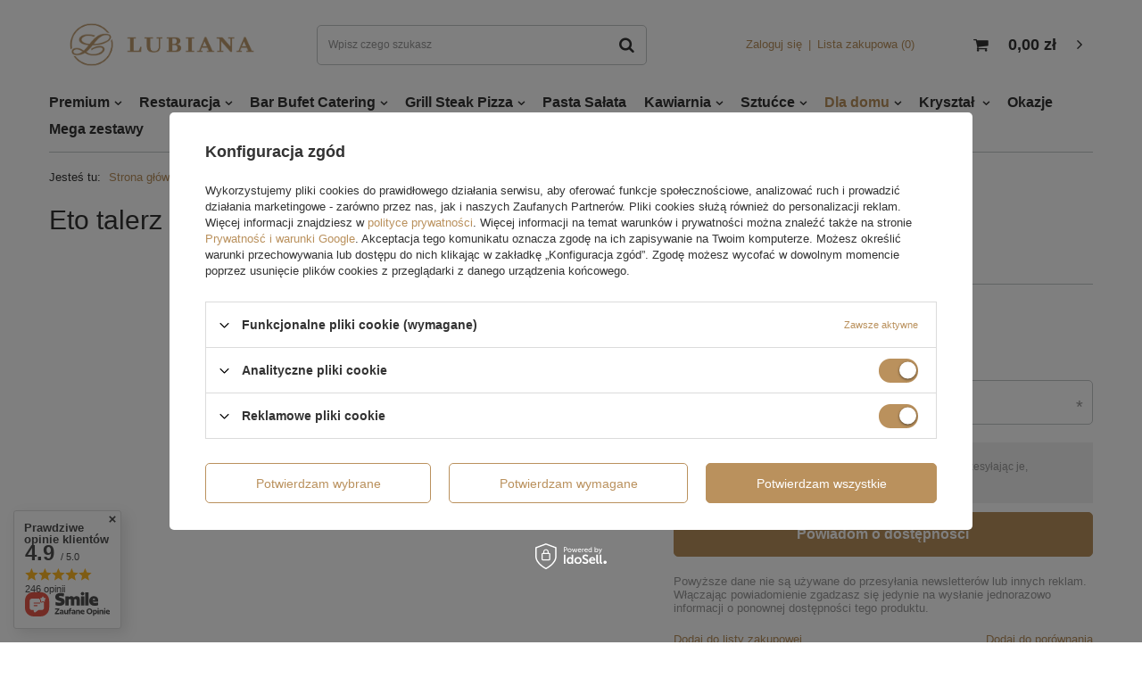

--- FILE ---
content_type: text/html; charset=utf-8
request_url: https://sklep.lubianahurt.pl/product-pol-1324-Eto-talerz-plytki-310mm-bialy.html
body_size: 24474
content:
<!DOCTYPE html>
<html lang="pl" ><head><meta name='viewport' content='user-scalable=no, initial-scale = 1.0, maximum-scale = 1.0, width=device-width'/> <meta http-equiv="Content-Type" content="text/html; charset=utf-8"><meta http-equiv="Content-Language" content="pl"><meta http-equiv="X-UA-Compatible" content="IE=edge"><title>Eto talerz płytki 310mm biały  | Dla domu \ Porcelana \ Eto/Tiago | </title><meta name="keywords" content=""><meta name="description" content="Eto talerz płytki 310mm biały  | Dla domu \ Porcelana \ Eto/Tiago | "><link rel="icon" href="/gfx/pol/favicon.ico"><meta name="theme-color" content="#ba915d"><meta name="msapplication-navbutton-color" content="#ba915d"><meta name="apple-mobile-web-app-status-bar-style" content="#ba915d"><link rel="stylesheet" type="text/css" href="/gfx/pol/style.css.gzip?r=1748943666"><script>
                        var app_shop = {
                            urls: {
                                prefix: 'data="/gfx/'.replace('data="', '') + 'pol/'
                            },
                            vars: {},
                            txt: {},
                            fn: {},
                            fnrun: {},
                            files: []
                        };
                    </script><meta name="robots" content="index,follow"><meta name="expires" content="never"><meta name="distribution" content="global"><meta name="rating" content="general"><meta name="Author" content="Zakłady Porcelany Stołowej Lubiana S.A. na bazie IdoSell (www.idosell.com/shop).">
<!-- Begin LoginOptions html -->

<style>
#client_new_social .service_item[data-name="service_Apple"]:before, 
#cookie_login_social_more .service_item[data-name="service_Apple"]:before,
.oscop_contact .oscop_login__service[data-service="Apple"]:before {
    display: block;
    height: 2.6rem;
    content: url('/gfx/standards/apple.svg?r=1743165583');
}
.oscop_contact .oscop_login__service[data-service="Apple"]:before {
    height: auto;
    transform: scale(0.8);
}
#client_new_social .service_item[data-name="service_Apple"]:has(img.service_icon):before,
#cookie_login_social_more .service_item[data-name="service_Apple"]:has(img.service_icon):before,
.oscop_contact .oscop_login__service[data-service="Apple"]:has(img.service_icon):before {
    display: none;
}
</style>

<!-- End LoginOptions html -->

<!-- Open Graph -->
<meta property="og:type" content="website"><meta property="og:url" content="https://sklep.lubianahurt.pl/product-pol-1324-Eto-talerz-plytki-310mm-bialy.html
"><meta property="og:title" content="Eto talerz płytki 310mm biały"><meta property="og:site_name" content="Zakłady Porcelany Stołowej Lubiana S.A."><meta property="og:locale" content="pl_PL"><meta property="og:image" content="https://sklep.lubianahurt.pl/hpeciai/7da76b1e3a5cee0419d0067987bcb149/pol_pl_Eto-talerz-plytki-310mm-bialy-1324_1.png"><meta property="og:image:width" content="250"><meta property="og:image:height" content="250"><link rel="manifest" href="https://sklep.lubianahurt.pl/data/include/pwa/1/manifest.json?t=3"><meta name="apple-mobile-web-app-capable" content="yes"><meta name="apple-mobile-web-app-status-bar-style" content="black"><meta name="apple-mobile-web-app-title" content="sklep.lubianahurt.pl"><link rel="apple-touch-icon" href="/data/include/pwa/1/icon-128.png"><link rel="apple-touch-startup-image" href="/data/include/pwa/1/logo-512.png" /><meta name="msapplication-TileImage" content="/data/include/pwa/1/icon-144.png"><meta name="msapplication-TileColor" content="#2F3BA2"><meta name="msapplication-starturl" content="/"><script type="application/javascript">var _adblock = true;</script><script async src="/data/include/advertising.js"></script><script type="application/javascript">var statusPWA = {
                online: {
                    txt: "Połączono z internetem",
                    bg: "#5fa341"
                },
                offline: {
                    txt: "Brak połączenia z internetem",
                    bg: "#eb5467"
                }
            }</script><script async type="application/javascript" src="/ajax/js/pwa_online_bar.js?v=1&r=6"></script><script type="application/javascript" src="/ajax/js/webpush_subscription.js?v=1&r=4"></script><script type="application/javascript">WebPushHandler.publicKey = 'BMEqUsZbmVhQv14Ze8pSGqw/2ORnSb/UVZb/pm/qUnEIGcO/Og0xRuTgN2p00GWbBlP8+9dz/BhGG0b9afBpAr0=';WebPushHandler.version = '1';WebPushHandler.setPermissionValue();</script><script >
window.dataLayer = window.dataLayer || [];
window.gtag = function gtag() {
dataLayer.push(arguments);
}
gtag('consent', 'default', {
'ad_storage': 'denied',
'analytics_storage': 'denied',
'ad_personalization': 'denied',
'ad_user_data': 'denied',
'wait_for_update': 500
});

gtag('set', 'ads_data_redaction', true);
</script><script id="iaiscript_1" data-requirements="W10=" data-ga4_sel="ga4script">
window.iaiscript_1 = `<${'script'}  class='google_consent_mode_update'>
gtag('consent', 'update', {
'ad_storage': 'granted',
'analytics_storage': 'granted',
'ad_personalization': 'granted',
'ad_user_data': 'granted'
});
</${'script'}>`;
</script>
<!-- End Open Graph -->

<link rel="canonical" href="https://sklep.lubianahurt.pl/product-pol-1324-Eto-talerz-plytki-310mm-bialy.html" />

                <!-- Global site tag (gtag.js) -->
                <script  async src="https://www.googletagmanager.com/gtag/js?id=AW-463098098"></script>
                <script >
                    window.dataLayer = window.dataLayer || [];
                    window.gtag = function gtag(){dataLayer.push(arguments);}
                    gtag('js', new Date());
                    
                    gtag('config', 'AW-463098098', {"allow_enhanced_conversions":true});
gtag('config', 'G-58Y8S74H81');

                </script>
                <link rel="stylesheet" type="text/css" href="/data/designs/13525_8/gfx/pol/custom.css.gzip?r=1748943672">            <!-- Google Tag Manager -->
                    <script >(function(w,d,s,l,i){w[l]=w[l]||[];w[l].push({'gtm.start':
                    new Date().getTime(),event:'gtm.js'});var f=d.getElementsByTagName(s)[0],
                    j=d.createElement(s),dl=l!='dataLayer'?'&l='+l:'';j.async=true;j.src=
                    'https://www.googletagmanager.com/gtm.js?id='+i+dl;f.parentNode.insertBefore(j,f);
                    })(window,document,'script','dataLayer',' GTM-TN3ZW9B');</script>
            <!-- End Google Tag Manager -->
<!-- Begin additional html or js -->


<!--3|1|3-->
<meta name="facebook-domain-verification" content="ypujix0udspy7qjlcmjpsj2f58sw81" />
<!--4|1|4-->

  <!-- GetResponse Analytics -->
  <script type="text/javascript">
      
  (function(m, o, n, t, e, r, _){
          m['__GetResponseAnalyticsObject'] = e;m[e] = m[e] || function() {(m[e].q = m[e].q || []).push(arguments)};
          r = o.createElement(n);_ = o.getElementsByTagName(n)[0];r.async = 1;r.src = t;r.setAttribute('crossorigin', 'use-credentials');_.parentNode .insertBefore(r, _);
      })(window, document, 'script', 'https://newsletter.porcelana.pl/script/20d40b4b-fc2e-46b9-b51e-ee69ccdbd947/ga.js', 'GrTracking');


  </script>
  <!-- End GetResponse Analytics -->

<!--6|1|4-->
<script>
    window.grClientData = {
        orderId: '',
        orderNumber: '',
        orderWebhookUrl: 'https://idosell.getresponse.com/webhook/frontend/8787/1',
        cartWebhookUrl: 'https://idosell.getresponse.com/webhook/frontend/8787/1',
        getresponseShopId: 'X'
    };

    (function(w, d, s, u) {
        var js = d.createElement(s);
        js.async = true;
        js.src = u;
        var fjs = d.getElementsByTagName(s)[0];
        fjs.parentNode.insertBefore(js, fjs);
    })(window, document, 'script', 'https://eu-idosell.gr-cdn.com/main.js');
</script>

<!-- End additional html or js -->
                <script>
                if (window.ApplePaySession && window.ApplePaySession.canMakePayments()) {
                    var applePayAvailabilityExpires = new Date();
                    applePayAvailabilityExpires.setTime(applePayAvailabilityExpires.getTime() + 2592000000); //30 days
                    document.cookie = 'applePayAvailability=yes; expires=' + applePayAvailabilityExpires.toUTCString() + '; path=/;secure;'
                    var scriptAppleJs = document.createElement('script');
                    scriptAppleJs.src = "/ajax/js/apple.js?v=3";
                    if (document.readyState === "interactive" || document.readyState === "complete") {
                          document.body.append(scriptAppleJs);
                    } else {
                        document.addEventListener("DOMContentLoaded", () => {
                            document.body.append(scriptAppleJs);
                        });  
                    }
                } else {
                    document.cookie = 'applePayAvailability=no; path=/;secure;'
                }
                </script>
                <script>let paypalDate = new Date();
                    paypalDate.setTime(paypalDate.getTime() + 86400000);
                    document.cookie = 'payPalAvailability_PLN=-1; expires=' + paypalDate.getTime() + '; path=/; secure';
                </script></head><body><script>
                    var script = document.createElement('script');
                    script.src = app_shop.urls.prefix + 'envelope.js';

                    document.getElementsByTagName('body')[0].insertBefore(script, document.getElementsByTagName('body')[0].firstChild);
                </script><div id="container" class="projector_page container"><header class="d-flex flex-nowrap flex-md-wrap mx-md-n3 commercial_banner"><script class="ajaxLoad">
                app_shop.vars.vat_registered = "true";
                app_shop.vars.currency_format = "###,##0.00";
                
                    app_shop.vars.currency_before_value = false;
                
                    app_shop.vars.currency_space = true;
                
                app_shop.vars.symbol = "zł";
                app_shop.vars.id= "PLN";
                app_shop.vars.baseurl = "http://sklep.lubianahurt.pl/";
                app_shop.vars.sslurl= "https://sklep.lubianahurt.pl/";
                app_shop.vars.curr_url= "%2Fproduct-pol-1324-Eto-talerz-plytki-310mm-bialy.html";
                

                var currency_decimal_separator = ',';
                var currency_grouping_separator = ' ';

                
                    app_shop.vars.blacklist_extension = ["exe","com","swf","js","php"];
                
                    app_shop.vars.blacklist_mime = ["application/javascript","application/octet-stream","message/http","text/javascript","application/x-deb","application/x-javascript","application/x-shockwave-flash","application/x-msdownload"];
                
                    app_shop.urls.contact = "/contact-pol.html";
                </script><div id="viewType" style="display:none"></div><div id="logo" class="col-md-3 d-flex align-items-center"><a href="/" target="_self"><img src="/data/gfx/mask/pol/logo_1_big.png" alt="" width="2516" height="945"></a></div><form action="https://sklep.lubianahurt.pl/search.php" method="get" id="menu_search" class="col-md-4"><label class="d-md-none"><i class="icon-search"></i></label><div><div class="form-group"><input id="menu_search_text" type="text" name="text" class="catcomplete" placeholder="Wpisz czego szukasz"></div><button type="submit"><i class="icon-search"></i></button><a href="https://sklep.lubianahurt.pl/searching.php" title=""><i class="icon-remove d-md-none"></i></a></div></form><div id="menu_settings" class="col-md-3 px-0 px-md-3 d-flex align-items-center justify-content-center justify-content-lg-end"><div id="menu_additional"><a class="account_link" href="https://sklep.lubianahurt.pl/login.php">Zaloguj się</a><a href="/basketedit.php?mode=2" class="wishlist_link">
                            Lista zakupowa
							<span>0</span></a></div></div><div id="menu_basket" class="col-md-2 px-0 pr-md-3 topBasket"><a class="topBasket__sub" href="https://sklep.lubianahurt.pl/basketedit.php?mode=1"><span class="badge badge-info"></span><strong class="topBasket__price" style="display: none;">0,00 zł</strong></a><div class="topBasket__details --products" style="display: none;"><div class="topBasket__block --labels"><label class="topBasket__item --name">Produkt</label><label class="topBasket__item --sum">Ilość</label><label class="topBasket__item --prices">Cena</label></div><div class="topBasket__block --products"></div></div><div class="topBasket__details --shipping" style="display: none;"><span class="topBasket__name">Koszt dostawy od</span><span id="shipppingCost"></span></div><script>
                        app_shop.vars.cache_html = true;
                    </script></div><nav id="menu_categories" class="col-md-12 px-0 px-md-3"><button type="button" class="navbar-toggler"><i class="icon-reorder"></i></button><div class="navbar-collapse" id="menu_navbar"><ul class="navbar-nav mx-md-n2"><li class="nav-item"><a  href="/pol_m_Premium-100.html" target="_self" title="Premium" class="nav-link" >Premium</a><ul class="navbar-subnav"><li class="nav-item"><a class="nav-link" href="/pol_m_Premium_Porcelana-101.html" target="_self">Porcelana</a><ul class="navbar-subsubnav"><li class="nav-item"><a class="nav-link" href="/pol_m_Premium_Porcelana_Ankara-390.html" target="_self">Ankara</a></li><li class="nav-item"><a class="nav-link" href="/pol_m_Premium_Porcelana_Ankara-czarne-kropki-964.html" target="_self">Ankara czarne kropki</a></li><li class="nav-item"><a class="nav-link" href="/pol_m_Premium_Porcelana_Hammering-i-Wood-1004.html" target="_self">Hammering i Wood</a></li><li class="nav-item"><a class="nav-link" href="/pol_m_Premium_Porcelana_Geoda-1036.html" target="_self">Geoda</a></li><li class="nav-item"><a class="nav-link" href="/pol_m_Premium_Porcelana_Kolekcja-ART-836.html" target="_self">Kolekcja ART</a></li><li class="nav-item"><a class="nav-link" href="/pol_m_Premium_Porcelana_Boss-917.html" target="_self">Boss</a></li><li class="nav-item"><a class="nav-link" href="/pol_m_Premium_Porcelana_Daisy-396.html" target="_self">Daisy</a></li><li class="nav-item"><a class="nav-link" href="/pol_m_Premium_Porcelana_Marrakesz-918.html" target="_self">Marrakesz</a></li><li class="nav-item"><a class="nav-link" href="/pol_m_Premium_Porcelana_River-394.html" target="_self">River</a></li><li class="nav-item"><a class="nav-link" href="/pol_m_Premium_Porcelana_Rings-393.html" target="_self">Rings</a></li><li class="nav-item"><a class="nav-link" href="/pol_m_Premium_Porcelana_Rondo-919.html" target="_self">Rondo</a></li><li class="nav-item"><a class="nav-link" href="/pol_m_Premium_Porcelana_Stone-Age-920.html" target="_self">Stone Age</a></li></ul></li><li class="nav-item"><a class="nav-link" href="/pol_m_Premium_Sztucce-131.html" target="_self">Sztućce</a><ul class="navbar-subsubnav"><li class="nav-item"><a class="nav-link" href="/pol_m_Premium_Sztucce_Aurora-399.html" target="_self">Aurora</a></li><li class="nav-item"><a class="nav-link" href="/pol_m_Premium_Sztucce_Cube-400.html" target="_self">Cube</a></li><li class="nav-item"><a class="nav-link" href="/pol_m_Premium_Sztucce_Country-829.html" target="_self">Country</a></li><li class="nav-item"><a class="nav-link" href="/pol_m_Premium_Sztucce_Duke-404.html" target="_self">Duke</a></li><li class="nav-item"><a class="nav-link" href="/pol_m_Premium_Sztucce_Jewel-398.html" target="_self">Jewel</a></li><li class="nav-item"><a class="nav-link" href="/pol_m_Premium_Sztucce_Elizabeth-397.html" target="_self">Elizabeth</a></li><li class="nav-item"><a class="nav-link" href="/pol_m_Premium_Sztucce_Metropole-403.html" target="_self">Metropole</a></li><li class="nav-item"><a class="nav-link" href="/pol_m_Premium_Sztucce_Oxford-401.html" target="_self">Oxford</a></li><li class="nav-item"><a class="nav-link" href="/pol_m_Premium_Sztucce_Sierra-1009.html" target="_self">Sierra</a></li></ul></li><li class="nav-item"><a class="nav-link" href="/pol_m_Premium_Szklo-stolowe-385.html" target="_self">Szkło stołowe</a><ul class="navbar-subsubnav"><li class="nav-item"><a class="nav-link" href="/pol_m_Premium_Szklo-stolowe_Avant-Garde-405.html" target="_self">Avant-Garde</a></li><li class="nav-item"><a class="nav-link" href="/pol_m_Premium_Szklo-stolowe_Elite-410.html" target="_self">Elite</a></li><li class="nav-item"><a class="nav-link" href="/pol_m_Premium_Szklo-stolowe_Harmony-408.html" target="_self">Harmony</a></li><li class="nav-item"><a class="nav-link" href="/pol_m_Premium_Szklo-stolowe_Modern-924.html" target="_self">Modern</a></li><li class="nav-item"><a class="nav-link" href="/pol_m_Premium_Szklo-stolowe_Splendour-407.html" target="_self">Splendour</a></li><li class="nav-item"><a class="nav-link" href="/pol_m_Premium_Szklo-stolowe_Prima-Lumi-1023.html" target="_self">Prima Lumi</a></li><li class="nav-item"><a class="nav-link" href="/pol_m_Premium_Szklo-stolowe_Professional-1025.html" target="_self">Professional</a></li><li class="nav-item"><a class="nav-link" href="/pol_m_Premium_Szklo-stolowe_Ray-1027.html" target="_self">Ray</a></li></ul></li></ul></li><li class="nav-item"><a  href="/pol_m_Restauracja-152.html" target="_self" title="Restauracja" class="nav-link" >Restauracja</a><ul class="navbar-subnav"><li class="nav-item"><a class="nav-link" href="/pol_m_Restauracja_Porcelana-153.html" target="_self">Porcelana</a><ul class="navbar-subsubnav"><li class="nav-item"><a class="nav-link" href="/pol_m_Restauracja_Porcelana_Kolekcje-Reactivo-843.html" target="_self">Kolekcje Reactivo</a></li><li class="nav-item"><a class="nav-link" href="/pol_m_Restauracja_Porcelana_Reactivo-HoReCa-922.html" target="_self">Reactivo HoReCa</a></li><li class="nav-item"><a class="nav-link" href="/pol_m_Restauracja_Porcelana_Kolekcja-ART-838.html" target="_self">Kolekcja ART</a></li><li class="nav-item"><a class="nav-link" href="/pol_m_Restauracja_Porcelana_kolekcja-Stoneware-870.html" target="_self">kolekcja Stoneware</a></li><li class="nav-item"><a class="nav-link" href="/pol_m_Restauracja_Porcelana_Afrodyta-Arianna-154.html" target="_self">Afrodyta/Arianna</a></li><li class="nav-item"><a class="nav-link" href="/pol_m_Restauracja_Porcelana_Ambasador-1031.html" target="_self">Ambasador</a></li><li class="nav-item"><a class="nav-link" href="/pol_m_Restauracja_Porcelana_Ameryka-681.html" target="_self">Ameryka</a></li><li class="nav-item"><a class="nav-link" href="/pol_m_Restauracja_Porcelana_Arcadia-169.html" target="_self">Arcadia</a></li><li class="nav-item"><a class="nav-link" href="/pol_m_Restauracja_Porcelana_Beata-172.html" target="_self">Beata</a></li><li class="nav-item"><a class="nav-link" href="/pol_m_Restauracja_Porcelana_Boss-Beata-Roma-177.html" target="_self">Boss/Beata/Roma</a></li><li class="nav-item"><a class="nav-link" href="/pol_m_Restauracja_Porcelana_Celebration-178.html" target="_self">Celebration</a></li><li class="nav-item"><a class="nav-link" href="/pol_m_Restauracja_Porcelana_Classic-181.html" target="_self">Classic</a></li><li class="nav-item"><a class="nav-link" href="/pol_m_Restauracja_Porcelana_Hanami-1038.html" target="_self">Hanami</a></li><li class="nav-item"><a class="nav-link" href="/pol_m_Restauracja_Porcelana_Hotel-186.html" target="_self">Hotel</a></li><li class="nav-item"><a class="nav-link" href="/pol_m_Restauracja_Porcelana_Kaszub-Hel-389.html" target="_self">Kaszub/Hel</a></li><li class="nav-item"><a class="nav-link" href="/pol_m_Restauracja_Porcelana_Lubiana-471.html" target="_self">Lubiana</a></li><li class="nav-item"><a class="nav-link" href="/pol_m_Restauracja_Porcelana_Maria-197.html" target="_self">Maria</a></li><li class="nav-item"><a class="nav-link" href="/pol_m_Restauracja_Porcelana_Merkury-680.html" target="_self">Merkury</a></li><li class="nav-item"><a class="nav-link" href="/pol_m_Restauracja_Porcelana_Muza-825.html" target="_self">Muza</a></li><li class="nav-item"><a class="nav-link" href="/pol_m_Restauracja_Porcelana_Opera-200.html" target="_self">Opera</a></li><li class="nav-item"><a class="nav-link" href="/pol_m_Restauracja_Porcelana_Rings-840.html" target="_self">Rings</a></li><li class="nav-item"><a class="nav-link" href="/pol_m_Restauracja_Porcelana_Rosa-826.html" target="_self">Rosa</a></li><li class="nav-item"><a class="nav-link" href="/pol_m_Restauracja_Porcelana_Royal-204.html" target="_self">Royal</a></li><li class="nav-item"><a class="nav-link" href="/pol_m_Restauracja_Porcelana_Venus-211.html" target="_self">Venus</a></li><li class="nav-item"><a class="nav-link" href="/pol_m_Restauracja_Porcelana_Victoria-212.html" target="_self">Victoria</a></li><li class="nav-item"><a class="nav-link" href="/pol_m_Restauracja_Porcelana_Wersal-216.html" target="_self">Wersal</a></li><li class="nav-item"><a class="nav-link" href="/pol_m_Restauracja_Porcelana_Rozne-721.html" target="_self">Różne</a></li></ul></li><li class="nav-item"><a class="nav-link" href="/pol_m_Restauracja_Sztucce-420.html" target="_self">Sztućce</a><ul class="navbar-subsubnav"><li class="nav-item"><a class="nav-link" href="/pol_m_Restauracja_Sztucce_Astoria-423.html" target="_self">Astoria</a></li><li class="nav-item"><a class="nav-link" href="/pol_m_Restauracja_Sztucce_Atlantic-430.html" target="_self">Atlantic</a></li><li class="nav-item"><a class="nav-link" href="/pol_m_Restauracja_Sztucce_Aurora-429.html" target="_self">Aurora</a></li><li class="nav-item"><a class="nav-link" href="/pol_m_Restauracja_Sztucce_Austin-428.html" target="_self">Austin</a></li><li class="nav-item"><a class="nav-link" href="/pol_m_Restauracja_Sztucce_Austin-PVD-czarny-478.html" target="_self">Austin PVD czarny</a></li><li class="nav-item"><a class="nav-link" href="/pol_m_Restauracja_Sztucce_Austin-PVD-miedziany-477.html" target="_self">Austin PVD miedziany</a></li><li class="nav-item"><a class="nav-link" href="/pol_m_Restauracja_Sztucce_Austin-PVD-szampanski-480.html" target="_self">Austin PVD szampański</a></li><li class="nav-item"><a class="nav-link" href="/pol_m_Restauracja_Sztucce_Austin-PVD-zloty-479.html" target="_self">Austin PVD złoty</a></li><li class="nav-item"><a class="nav-link" href="/pol_m_Restauracja_Sztucce_Baguette-427.html" target="_self">Baguette</a></li><li class="nav-item"><a class="nav-link" href="/pol_m_Restauracja_Sztucce_Baltic-Economic-999.html" target="_self">Baltic Economic</a></li><li class="nav-item"><a class="nav-link" href="/pol_m_Restauracja_Sztucce_Barcelona-426.html" target="_self">Barcelona</a></li><li class="nav-item"><a class="nav-link" href="/pol_m_Restauracja_Sztucce_Bliss-425.html" target="_self">Bliss</a></li><li class="nav-item"><a class="nav-link" href="/pol_m_Restauracja_Sztucce_Bologna-459.html" target="_self">Bologna</a></li><li class="nav-item"><a class="nav-link" href="/pol_m_Restauracja_Sztucce_Buffet-578.html" target="_self">Buffet</a></li><li class="nav-item"><a class="nav-link" href="/pol_m_Restauracja_Sztucce_Cuba-457.html" target="_self">Cuba</a></li><li class="nav-item"><a class="nav-link" href="/pol_m_Restauracja_Sztucce_Cube-645.html" target="_self">Cube</a></li><li class="nav-item"><a class="nav-link" href="/pol_m_Restauracja_Sztucce_Duke-643.html" target="_self">Duke</a></li><li class="nav-item"><a class="nav-link" href="/pol_m_Restauracja_Sztucce_Elegance-456.html" target="_self">Elegance</a></li><li class="nav-item"><a class="nav-link" href="/pol_m_Restauracja_Sztucce_Elizabeth-639.html" target="_self">Elizabeth</a></li><li class="nav-item"><a class="nav-link" href="/pol_m_Restauracja_Sztucce_Felicia-455.html" target="_self">Felicia</a></li><li class="nav-item"><a class="nav-link" href="/pol_m_Restauracja_Sztucce_Florence-454.html" target="_self">Florence</a></li><li class="nav-item"><a class="nav-link" href="/pol_m_Restauracja_Sztucce_Haydn-453.html" target="_self">Haydn</a></li><li class="nav-item"><a class="nav-link" href="/pol_m_Restauracja_Sztucce_Helma-452.html" target="_self">Helma</a></li><li class="nav-item"><a class="nav-link" href="/pol_m_Restauracja_Sztucce_Hotel-451.html" target="_self">Hotel</a></li><li class="nav-item"><a class="nav-link" href="/pol_m_Restauracja_Sztucce_Jewel-644.html" target="_self">Jewel</a></li><li class="nav-item"><a class="nav-link" href="/pol_m_Restauracja_Sztucce_Martin-449.html" target="_self">Martin</a></li><li class="nav-item"><a class="nav-link" href="/pol_m_Restauracja_Sztucce_Metropole-640.html" target="_self">Metropole</a></li><li class="nav-item"><a class="nav-link" href="/pol_m_Restauracja_Sztucce_Moderno-448.html" target="_self">Moderno</a></li><li class="nav-item"><a class="nav-link" href="/pol_m_Restauracja_Sztucce_Padova-447.html" target="_self">Padova</a></li><li class="nav-item"><a class="nav-link" href="/pol_m_Restauracja_Sztucce_Palmon-446.html" target="_self">Palmon</a></li><li class="nav-item"><a class="nav-link" href="/pol_m_Restauracja_Sztucce_Oxford-642.html" target="_self">Oxford</a></li><li class="nav-item"><a class="nav-link" href="/pol_m_Restauracja_Sztucce_Rebecca-445.html" target="_self">Rebecca</a></li><li class="nav-item"><a class="nav-link" href="/pol_m_Restauracja_Sztucce_Scandinave-444.html" target="_self">Scandinave</a></li><li class="nav-item"><a class="nav-link" href="/pol_m_Restauracja_Sztucce_Sonate-458.html" target="_self">Sonate</a></li><li class="nav-item"><a class="nav-link" href="/pol_m_Restauracja_Sztucce_Whisper-443.html" target="_self">Whisper</a></li></ul></li><li class="nav-item"><a class="nav-link" href="/pol_m_Restauracja_Szklo-stolowe-422.html" target="_self">Szkło stołowe</a><ul class="navbar-subsubnav"><li class="nav-item"><a class="nav-link" href="/pol_m_Restauracja_Szklo-stolowe_Balance-460.html" target="_self">Balance</a></li><li class="nav-item"><a class="nav-link" href="/pol_m_Restauracja_Szklo-stolowe_Chill-468.html" target="_self">Chill</a></li><li class="nav-item"><a class="nav-link" href="/pol_m_Restauracja_Szklo-stolowe_Elite-467.html" target="_self">Elite</a></li><li class="nav-item"><a class="nav-link" href="/pol_m_Restauracja_Szklo-stolowe_Epicure-466.html" target="_self">Epicure</a></li><li class="nav-item"><a class="nav-link" href="/pol_m_Restauracja_Szklo-stolowe_Harmony-465.html" target="_self">Harmony</a></li><li class="nav-item"><a class="nav-link" href="/pol_m_Restauracja_Szklo-stolowe_Modern-925.html" target="_self">Modern</a></li><li class="nav-item"><a class="nav-link" href="/pol_m_Restauracja_Szklo-stolowe_Pure-464.html" target="_self">Pure</a></li><li class="nav-item"><a class="nav-link" href="/pol_m_Restauracja_Szklo-stolowe_Venezia-462.html" target="_self">Venezia</a></li><li class="nav-item"><a class="nav-link" href="/pol_m_Restauracja_Szklo-stolowe_Avant-Garde-646.html" target="_self">Avant-Garde</a></li><li class="nav-item"><a class="nav-link" href="/pol_m_Restauracja_Szklo-stolowe_Prima-Lumi-1024.html" target="_self">Prima Lumi</a></li><li class="nav-item"><a class="nav-link" href="/pol_m_Restauracja_Szklo-stolowe_Professional-1026.html" target="_self">Professional</a></li><li class="nav-item"><a class="nav-link" href="/pol_m_Restauracja_Szklo-stolowe_Ray-1028.html" target="_self">Ray</a></li><li class="nav-item"><a class="nav-link" href="/pol_m_Restauracja_Szklo-stolowe_Mixology-1029.html" target="_self">Mixology</a></li></ul></li><li class="nav-item"><a class="nav-link" href="/pol_m_Restauracja_Dodatki-171.html" target="_self">Dodatki</a></li></ul></li><li class="nav-item"><a  href="/pol_m_Bar-Bufet-Catering-164.html" target="_self" title="Bar Bufet Catering" class="nav-link" >Bar Bufet Catering</a><ul class="navbar-subnav"><li class="nav-item"><a class="nav-link" href="/pol_m_Bar-Bufet-Catering_Porcelana-165.html" target="_self">Porcelana</a><ul class="navbar-subsubnav"><li class="nav-item"><a class="nav-link" href="/pol_m_Bar-Bufet-Catering_Porcelana_Ameryka-166.html" target="_self">Ameryka</a></li><li class="nav-item"><a class="nav-link" href="/pol_m_Bar-Bufet-Catering_Porcelana_Ankara-507.html" target="_self">Ankara</a></li><li class="nav-item"><a class="nav-link" href="/pol_m_Bar-Bufet-Catering_Porcelana_Kaszub-Hel-679.html" target="_self">Kaszub/Hel </a></li><li class="nav-item"><a class="nav-link" href="/pol_m_Bar-Bufet-Catering_Porcelana_Lubiana-196.html" target="_self">Lubiana</a></li><li class="nav-item"><a class="nav-link" href="/pol_m_Bar-Bufet-Catering_Porcelana_Merkury-484.html" target="_self">Merkury</a></li><li class="nav-item"><a class="nav-link" href="/pol_m_Bar-Bufet-Catering_Porcelana_Rita-483.html" target="_self">Rita</a></li><li class="nav-item"><a class="nav-link" href="/pol_m_Bar-Bufet-Catering_Porcelana_Venus-481.html" target="_self">Venus</a></li><li class="nav-item"><a class="nav-link" href="/pol_m_Bar-Bufet-Catering_Porcelana_Wersal-482.html" target="_self">Wersal</a></li></ul></li><li class="nav-item"><a class="nav-link" href="/pol_m_Bar-Bufet-Catering_Sztucce-do-serwowania-250.html" target="_self">Sztućce do serwowania</a></li><li class="nav-item"><a class="nav-link" href="/pol_m_Bar-Bufet-Catering_Szklo-stolowe-382.html" target="_self">Szkło stołowe</a></li><li class="nav-item"><a class="nav-link" href="/pol_m_Bar-Bufet-Catering_Stalgast-384.html" target="_self">Stalgast</a></li></ul></li><li class="nav-item"><a  href="/pol_m_Grill-Steak-Pizza-155.html" target="_self" title="Grill Steak Pizza" class="nav-link" >Grill Steak Pizza</a><ul class="navbar-subnav"><li class="nav-item"><a class="nav-link" href="/pol_m_Grill-Steak-Pizza_Porcelana-156.html" target="_self">Porcelana</a></li><li class="nav-item"><a class="nav-link" href="/pol_m_Grill-Steak-Pizza_Sztucce-stekowe-303.html" target="_self">Sztućce stekowe</a><ul class="navbar-subsubnav"><li class="nav-item"><a class="nav-link" href="/pol_m_Grill-Steak-Pizza_Sztucce-stekowe_Chuletero-474.html" target="_self">Chuletero</a></li><li class="nav-item"><a class="nav-link" href="/pol_m_Grill-Steak-Pizza_Sztucce-stekowe_Pizza-475.html" target="_self">Pizza</a></li><li class="nav-item"><a class="nav-link" href="/pol_m_Grill-Steak-Pizza_Sztucce-stekowe_Royal-Steack-476.html" target="_self">Royal Steack</a></li></ul></li><li class="nav-item"><a class="nav-link" href="/pol_m_Grill-Steak-Pizza_Szklo-stolowe-358.html" target="_self">Szkło stołowe</a></li></ul></li><li class="nav-item"><a  href="/pol_m_Pasta-Salata-184.html" target="_self" title="Pasta Sałata" class="nav-link" >Pasta Sałata</a></li><li class="nav-item"><a  href="/pol_m_Kawiarnia-158.html" target="_self" title="Kawiarnia" class="nav-link" >Kawiarnia</a><ul class="navbar-subnav"><li class="nav-item"><a class="nav-link" href="/pol_m_Kawiarnia_filizanki-492.html" target="_self">filiżanki </a></li><li class="nav-item"><a class="nav-link" href="/pol_m_Kawiarnia_kubki-494.html" target="_self">kubki</a></li><li class="nav-item"><a class="nav-link" href="/pol_m_Kawiarnia_czajniki-i-dodatki-493.html" target="_self">czajniki i dodatki</a></li><li class="nav-item"><a class="nav-link" href="/pol_m_Kawiarnia_lyzeczki-widelczyki-i-dodatki-387.html" target="_self">łyżeczki, widelczyki i dodatki</a></li><li class="nav-item"><a class="nav-link" href="/pol_m_Kawiarnia_szklanki-kieliszki-i-dodatki-498.html" target="_self">szklanki, kieliszki i dodatki</a></li><li class="nav-item"><a class="nav-link" href="/pol_m_Kawiarnia_dodatki-691.html" target="_self">dodatki</a></li></ul></li><li class="nav-item"><a  href="/pol_m_Sztucce-973.html" target="_self" title="Sztućce" class="nav-link" >Sztućce</a><ul class="navbar-subnav"><li class="nav-item"><a class="nav-link" href="/pol_m_Sztucce_Noze-kuchenne-980.html" target="_self">Noże kuchenne</a><ul class="navbar-subsubnav"><li class="nav-item"><a class="nav-link" href="/pol_m_Sztucce_Noze-kuchenne_Komplety-nozy-kuchennych-982.html" target="_self">Komplety noży kuchennych</a></li><li class="nav-item"><a class="nav-link" href="/pol_m_Sztucce_Noze-kuchenne_Noze-kuchenne-na-sztuki-981.html" target="_self">Noże kuchenne na sztuki</a></li><li class="nav-item"><a class="nav-link" href="/pol_m_Sztucce_Noze-kuchenne_Akcesoria-kuchenne-983.html" target="_self">Akcesoria kuchenne</a></li></ul></li><li class="nav-item"><a class="nav-link" href="/pol_m_Sztucce_Zestawy-dla-6-osob-976.html" target="_self">Zestawy dla 6 osób</a></li><li class="nav-item"><a class="nav-link" href="/pol_m_Sztucce_Zestawy-dla-12-osob-977.html" target="_self">Zestawy dla 12 osób</a></li><li class="nav-item"><a class="nav-link" href="/pol_m_Sztucce_Zestawy-deserowe-975.html" target="_self">Zestawy deserowe</a></li><li class="nav-item"><a class="nav-link" href="/pol_m_Sztucce_Sztucce-na-sztuki-984.html" target="_self">Sztućce na sztuki</a></li><li class="nav-item"><a class="nav-link" href="/pol_m_Sztucce_sztucce-specjalne-1013.html" target="_self">sztućce specjalne</a></li><li class="nav-item"><a class="nav-link" href="/pol_m_Sztucce_Dzieciece-974.html" target="_self">Dziecięce</a></li><li class="nav-item"><a class="nav-link" href="/pol_m_Sztucce_Akcesoria-stolowe-978.html" target="_self">Akcesoria stołowe</a></li><li class="nav-item"><a class="nav-link" href="/pol_m_Sztucce_Dodatki-979.html" target="_self">Dodatki</a></li><li class="nav-item"><a class="nav-link" href="/pol_m_Sztucce_Akcesoria-kuchenne-987.html" target="_self">Akcesoria kuchenne</a></li></ul></li><li class="nav-item active"><a  href="/pol_m_Dla-domu-160.html" target="_self" title="Dla domu" class="nav-link active" >Dla domu</a><ul class="navbar-subnav"><li class="nav-item"><a class="nav-link" href="/pol_m_Dla-domu_Kolekcja-ART-839.html" target="_self">Kolekcja ART</a></li><li class="nav-item"><a class="nav-link" href="/pol_m_Dla-domu_kolekcja-Stoneware-873.html" target="_self">kolekcja Stoneware</a><ul class="navbar-subsubnav"><li class="nav-item"><a class="nav-link" href="/pol_m_Dla-domu_kolekcja-Stoneware_Cosmos-874.html" target="_self">Cosmos</a></li><li class="nav-item"><a class="nav-link" href="/pol_m_Dla-domu_kolekcja-Stoneware_Jade-1015.html" target="_self">Jade</a></li><li class="nav-item"><a class="nav-link" href="/pol_m_Dla-domu_kolekcja-Stoneware_Meteor-1007.html" target="_self">Meteor</a></li></ul></li><li class="nav-item"><a class="nav-link" href="/pol_m_Dla-domu_Kolekcje-Digital-Printing-858.html" target="_self">Kolekcje Digital Printing</a><ul class="navbar-subsubnav"><li class="nav-item"><a class="nav-link" href="/pol_m_Dla-domu_Kolekcje-Digital-Printing_Esmeralda-866.html" target="_self">Esmeralda</a></li><li class="nav-item"><a class="nav-link" href="/pol_m_Dla-domu_Kolekcje-Digital-Printing_Leaf-864.html" target="_self">Leaf</a></li><li class="nav-item"><a class="nav-link" href="/pol_m_Dla-domu_Kolekcje-Digital-Printing_Rayado-859.html" target="_self">Rayado</a></li><li class="nav-item"><a class="nav-link" href="/pol_m_Dla-domu_Kolekcje-Digital-Printing_Reactivo-861.html" target="_self">Reactivo </a></li><li class="nav-item"><a class="nav-link" href="/pol_m_Dla-domu_Kolekcje-Digital-Printing_Reactivo-Granulado-865.html" target="_self">Reactivo Granulado</a></li><li class="nav-item"><a class="nav-link" href="/pol_m_Dla-domu_Kolekcje-Digital-Printing_Reactivo-Gretas-Gris-862.html" target="_self">Reactivo Gretas Gris</a></li><li class="nav-item"><a class="nav-link" href="/pol_m_Dla-domu_Kolekcje-Digital-Printing_Reactivo-Picadas-867.html" target="_self">Reactivo Picadas</a></li><li class="nav-item"><a class="nav-link" href="/pol_m_Dla-domu_Kolekcje-Digital-Printing_Texturas-863.html" target="_self">Texturas</a></li><li class="nav-item"><a class="nav-link" href="/pol_m_Dla-domu_Kolekcje-Digital-Printing_Turquesa-860.html" target="_self">Turquesa</a></li><li class="nav-item"><a class="nav-link" href="/pol_m_Dla-domu_Kolekcje-Digital-Printing_Wood-1012.html" target="_self">Wood</a></li><li class="nav-item"><a class="nav-link" href="/pol_m_Dla-domu_Kolekcje-Digital-Printing_Hortensja-Blue-1019.html" target="_self">Hortensja Blue</a></li><li class="nav-item"><a class="nav-link" href="/pol_m_Dla-domu_Kolekcje-Digital-Printing_Hortensja-Red-1020.html" target="_self">Hortensja Red</a></li><li class="nav-item"><a class="nav-link" href="/pol_m_Dla-domu_Kolekcje-Digital-Printing_Bez-Lilak-1021.html" target="_self">Bez/ Lilak</a></li><li class="nav-item"><a class="nav-link" href="/pol_m_Dla-domu_Kolekcje-Digital-Printing_Pumpkin-Dynia-1022.html" target="_self">Pumpkin Dynia</a></li></ul></li><li class="nav-item"><a class="nav-link" href="/pol_m_Dla-domu_Kolekcja-Hanami-1037.html" target="_self">Kolekcja Hanami</a></li><li class="nav-item"><a class="nav-link" href="/pol_m_Dla-domu_kolekcje-BOSS-778.html" target="_self">kolekcje BOSS</a><ul class="navbar-subsubnav"><li class="nav-item"><a class="nav-link" href="/pol_m_Dla-domu_kolekcje-BOSS_Boss-Beata-Roma-bialy-779.html" target="_self">Boss/Beata/Roma biały </a></li><li class="nav-item"><a class="nav-link" href="/pol_m_Dla-domu_kolekcje-BOSS_Boss-Beata-bezowy-780.html" target="_self">Boss/Beata beżowy</a></li><li class="nav-item"><a class="nav-link" href="/pol_m_Dla-domu_kolekcje-BOSS_Boss-Beata-turkus-785.html" target="_self">Boss/Beata turkus  </a></li><li class="nav-item"><a class="nav-link" href="/pol_m_Dla-domu_kolekcje-BOSS_Boss-Beata-brazowy-781.html" target="_self">Boss/Beata brązowy</a></li><li class="nav-item"><a class="nav-link" href="/pol_m_Dla-domu_kolekcje-BOSS_Boss-Beata-morski-782.html" target="_self">Boss/Beata morski  </a></li><li class="nav-item"><a class="nav-link" href="/pol_m_Dla-domu_kolekcje-BOSS_Boss-Beata-siwy-783.html" target="_self">Boss/Beata siwy </a></li><li class="nav-item"><a class="nav-link" href="/pol_m_Dla-domu_kolekcje-BOSS_Boss-Beata-zolty-784.html" target="_self">Boss/Beata żółty </a></li><li class="nav-item"><a class="nav-link" href="/pol_m_Dla-domu_kolekcje-BOSS_Boss-Beata-Galaktyka-turkusowy-833.html" target="_self">Boss/Beata Galaktyka turkusowy</a></li><li class="nav-item"><a class="nav-link" href="/pol_m_Dla-domu_kolekcje-BOSS_Boss-Beata-Galaktyka-rozowy-834.html" target="_self">Boss/Beata Galaktyka różowy</a></li><li class="nav-item"><a class="nav-link" href="/pol_m_Dla-domu_kolekcje-BOSS_Boss-Beata-Galaktyka-szary-835.html" target="_self">Boss/Beata Galaktyka szary</a></li><li class="nav-item"><a class="nav-link" href="/pol_m_Dla-domu_kolekcje-BOSS_kolekcja-4-pory-roku-926.html" target="_self">kolekcja 4 pory roku</a></li><li class="nav-item"><a class="nav-link" href="/pol_m_Dla-domu_kolekcje-BOSS_Cytrynowe-Love-994.html" target="_self">Cytrynowe Love</a></li><li class="nav-item"><a class="nav-link" href="/pol_m_Dla-domu_kolekcje-BOSS_Boss-zlota-linia-998.html" target="_self">Boss złota linia</a></li></ul></li><li class="nav-item"><a class="nav-link" href="/pol_m_Dla-domu_kolekcja-MARRAKESZ-683.html" target="_self">kolekcja MARRAKESZ</a><ul class="navbar-subsubnav"><li class="nav-item"><a class="nav-link" href="/pol_m_Dla-domu_kolekcja-MARRAKESZ_Marrakesz-bialy-728.html" target="_self">Marrakesz biały</a></li><li class="nav-item"><a class="nav-link" href="/pol_m_Dla-domu_kolekcja-MARRAKESZ_Marrakesz-czarny-686.html" target="_self">Marrakesz czarny </a></li><li class="nav-item"><a class="nav-link" href="/pol_m_Dla-domu_kolekcja-MARRAKESZ_Marrakesz-szary-684.html" target="_self">Marrakesz szary </a></li><li class="nav-item"><a class="nav-link" href="/pol_m_Dla-domu_kolekcja-MARRAKESZ_Marrakesz-morski-687.html" target="_self">Marrakesz morski</a></li><li class="nav-item"><a class="nav-link" href="/pol_m_Dla-domu_kolekcja-MARRAKESZ_Marrakesz-szaroniebieski-szmaragdowy-685.html" target="_self">Marrakesz szaroniebieski/szmaragdowy </a></li></ul></li><li class="nav-item"><a class="nav-link" href="/pol_m_Dla-domu_kolekcja-Rondo-756.html" target="_self">kolekcja Rondo</a><ul class="navbar-subsubnav"><li class="nav-item"><a class="nav-link" href="/pol_m_Dla-domu_kolekcja-Rondo_Rondo-koralowy-745.html" target="_self">Rondo koralowy</a></li><li class="nav-item"><a class="nav-link" href="/pol_m_Dla-domu_kolekcja-Rondo_Rondo-szmaragdowy-831.html" target="_self">Rondo szmaragdowy</a></li></ul></li><li class="nav-item"><a class="nav-link" href="/pol_m_Dla-domu_kolekcja-Stone-Age-767.html" target="_self">kolekcja Stone Age</a><ul class="navbar-subsubnav"><li class="nav-item"><a class="nav-link" href="/pol_m_Dla-domu_kolekcja-Stone-Age_Stone-Age-bialy-792.html" target="_self">Stone Age biały </a></li><li class="nav-item"><a class="nav-link" href="/pol_m_Dla-domu_kolekcja-Stone-Age_Stone-Age-morski-795.html" target="_self">Stone Age morski </a></li><li class="nav-item"><a class="nav-link" href="/pol_m_Dla-domu_kolekcja-Stone-Age_Stone-Age-ceglasty-794.html" target="_self">Stone Age ceglasty </a></li><li class="nav-item"><a class="nav-link" href="/pol_m_Dla-domu_kolekcja-Stone-Age_Stone-Age-bezowy-793.html" target="_self">Stone Age beżowy </a></li><li class="nav-item"><a class="nav-link" href="/pol_m_Dla-domu_kolekcja-Stone-Age_Stone-Age-Baltic-796.html" target="_self">Stone Age Baltic </a></li></ul></li><li class="nav-item"><a class="nav-link" href="/pol_m_Dla-domu_kolekcja-Daisy-755.html" target="_self">kolekcja Daisy</a><ul class="navbar-subsubnav"><li class="nav-item"><a class="nav-link" href="/pol_m_Dla-domu_kolekcja-Daisy_Daisy-710.html" target="_self">Daisy </a></li><li class="nav-item"><a class="nav-link" href="/pol_m_Dla-domu_kolekcja-Daisy_Daisy-Watercolour-1010.html" target="_self">Daisy Watercolour</a></li><li class="nav-item"><a class="nav-link" href="/pol_m_Dla-domu_kolekcja-Daisy_Daisy-Cloud-szary-743.html" target="_self">Daisy Cloud szary</a></li><li class="nav-item"><a class="nav-link" href="/pol_m_Dla-domu_kolekcja-Daisy_Daisy-Sunset-rozowy-740.html" target="_self">Daisy Sunset różowy</a></li><li class="nav-item"><a class="nav-link" href="/pol_m_Dla-domu_kolekcja-Daisy_Daisy-Waterfall-turkusowy-742.html" target="_self">Daisy Waterfall turkusowy</a></li><li class="nav-item"><a class="nav-link" href="/pol_m_Dla-domu_kolekcja-Daisy_Daisy-Seaside-szaroniebieski-741.html" target="_self">Daisy Seaside szaroniebieski</a></li><li class="nav-item"><a class="nav-link" href="/pol_m_Dla-domu_kolekcja-Daisy_Daisy-Blue-708.html" target="_self">Daisy Blue</a></li><li class="nav-item"><a class="nav-link" href="/pol_m_Dla-domu_kolekcja-Daisy_Daisy-Gold-Line-709.html" target="_self">Daisy Gold Line</a></li></ul></li><li class="nav-item"><a class="nav-link" href="/pol_m_Dla-domu_kolekcja-Kaszubska-718.html" target="_self">kolekcja Kaszubska</a><ul class="navbar-subsubnav"><li class="nav-item"><a class="nav-link" href="/pol_m_Dla-domu_kolekcja-Kaszubska_kolekcja-Kaszubska-dek-2636-789.html" target="_self">kolekcja Kaszubska dek 2636</a></li><li class="nav-item"><a class="nav-link" href="/pol_m_Dla-domu_kolekcja-Kaszubska_kolekcja-Kaszubska-dek-3140-790.html" target="_self">kolekcja Kaszubska dek 3140</a></li><li class="nav-item"><a class="nav-link" href="/pol_m_Dla-domu_kolekcja-Kaszubska_kolekcja-Kaszubska-dek-5812A-791.html" target="_self">kolekcja Kaszubska dek 5812A</a></li><li class="nav-item"><a class="nav-link" href="/pol_m_Dla-domu_kolekcja-Kaszubska_kolekcja-Kaszubska-dek-6101-877.html" target="_self">kolekcja Kaszubska dek 6101</a></li><li class="nav-item"><a class="nav-link" href="/pol_m_Dla-domu_kolekcja-Kaszubska_kolekcja-drobny-Kwiatek-dek-0112-988.html" target="_self">kolekcja drobny Kwiatek dek 0112</a></li><li class="nav-item"><a class="nav-link" href="/pol_m_Dla-domu_kolekcja-Kaszubska_Akcesoria-kaszubskie-995.html" target="_self">Akcesoria kaszubskie</a></li></ul></li><li class="nav-item"><a class="nav-link" href="/pol_m_Dla-domu_kolekcja-Bozonarodzeniowa-720.html" target="_self">kolekcja Bożonarodzeniowa</a><ul class="navbar-subsubnav"><li class="nav-item"><a class="nav-link" href="/pol_m_Dla-domu_kolekcja-Bozonarodzeniowa_Kolekcja-Bajkowe-Swieta-1035.html" target="_self">Kolekcja Bajkowe Święta</a></li><li class="nav-item"><a class="nav-link" href="/pol_m_Dla-domu_kolekcja-Bozonarodzeniowa_Kolekcja-Christmas-Songs-1034.html" target="_self">Kolekcja Christmas Songs</a></li><li class="nav-item"><a class="nav-link" href="/pol_m_Dla-domu_kolekcja-Bozonarodzeniowa_Kolekcja-December-1032.html" target="_self">Kolekcja December</a></li><li class="nav-item"><a class="nav-link" href="/pol_m_Dla-domu_kolekcja-Bozonarodzeniowa_Kolekcja-Magiczna-Noc-747.html" target="_self">Kolekcja Magiczna Noc</a></li><li class="nav-item"><a class="nav-link" href="/pol_m_Dla-domu_kolekcja-Bozonarodzeniowa_Kolekcja-Zimowe-Miasteczko-787.html" target="_self">Kolekcja Zimowe Miasteczko</a></li><li class="nav-item"><a class="nav-link" href="/pol_m_Dla-domu_kolekcja-Bozonarodzeniowa_Kolekcja-Skrzat-HO-HO-HO-788.html" target="_self">Kolekcja Skrzat HO HO HO</a></li><li class="nav-item"><a class="nav-link" href="/pol_m_Dla-domu_kolekcja-Bozonarodzeniowa_Kolekcja-Snow-1033.html" target="_self">Kolekcja Snow</a></li><li class="nav-item"><a class="nav-link" href="/pol_m_Dla-domu_kolekcja-Bozonarodzeniowa_Kolekcja-Zloty-Las-748.html" target="_self">Kolekcja Złoty Las</a></li><li class="nav-item"><a class="nav-link" href="/pol_m_Dla-domu_kolekcja-Bozonarodzeniowa_Kolekcja-X-Mass-997.html" target="_self">Kolekcja X-Mass</a></li><li class="nav-item"><a class="nav-link" href="/pol_m_Dla-domu_kolekcja-Bozonarodzeniowa_Kubki-Swiateczne-876.html" target="_self">Kubki Świąteczne</a></li></ul></li><li class="nav-item"><a class="nav-link" href="/pol_m_Dla-domu_zestawy-obiadowo-kawowe-163.html" target="_self">zestawy obiadowo-kawowe</a><ul class="navbar-subsubnav"><li class="nav-item"><a class="nav-link" href="/pol_m_Dla-domu_zestawy-obiadowo-kawowe_Zestaw-obiadowy-dla-12-osob-170.html" target="_self">Zestaw obiadowy dla 12 osób</a></li><li class="nav-item"><a class="nav-link" href="/pol_m_Dla-domu_zestawy-obiadowo-kawowe_Zestaw-obiadowy-dla-6-osob-167.html" target="_self">Zestaw obiadowy dla 6 osób</a></li><li class="nav-item"><a class="nav-link" href="/pol_m_Dla-domu_zestawy-obiadowo-kawowe_Zestaw-do-kawy-dla-12-osob-173.html" target="_self">Zestaw do kawy dla 12 osób</a></li><li class="nav-item"><a class="nav-link" href="/pol_m_Dla-domu_zestawy-obiadowo-kawowe_Zestaw-do-kawy-dla-6-osob-162.html" target="_self">Zestaw do kawy dla 6 osób</a></li><li class="nav-item"><a class="nav-link" href="/pol_m_Dla-domu_zestawy-obiadowo-kawowe_Zestawy-sniadaniowe-175.html" target="_self">Zestawy śniadaniowe</a></li></ul></li><li class="nav-item active"><a class="nav-link active" href="/pol_m_Dla-domu_Porcelana-786.html" target="_self">Porcelana</a><ul class="navbar-subsubnav"><li class="nav-item"><a class="nav-link" href="/pol_m_Dla-domu_Porcelana_Afrodyta-Arianna-711.html" target="_self">Afrodyta/Arianna </a></li><li class="nav-item"><a class="nav-link" href="/pol_m_Dla-domu_Porcelana_Avocado-713.html" target="_self">Avocado </a></li><li class="nav-item"><a class="nav-link" href="/pol_m_Dla-domu_Porcelana_Cancun-715.html" target="_self">Cancun</a></li><li class="nav-item"><a class="nav-link" href="/pol_m_Dla-domu_Porcelana_Maria-688.html" target="_self">Maria</a></li><li class="nav-item"><a class="nav-link" href="/pol_m_Dla-domu_Porcelana_Moving-712.html" target="_self">Moving </a></li><li class="nav-item"><a class="nav-link" href="/pol_m_Dla-domu_Porcelana_Victoria-690.html" target="_self">Victoria </a></li><li class="nav-item"><a class="nav-link" href="/pol_m_Dla-domu_Porcelana_Kubki-717.html" target="_self">Kubki</a></li><li class="nav-item active"><a class="nav-link active" href="/pol_m_Dla-domu_Porcelana_Eto-Tiago-716.html" target="_self">Eto/Tiago</a></li></ul></li><li class="nav-item"><a class="nav-link" href="/pol_m_Dla-domu_kolekcja-Magnolia-176.html" target="_self">kolekcja Magnolia</a></li><li class="nav-item"><a class="nav-link" href="/pol_m_Dla-domu_kolekcja-Lawenda-183.html" target="_self">kolekcja Lawenda</a></li><li class="nav-item"><a class="nav-link" href="/pol_m_Dla-domu_kolekcje-Dzieciece-174.html" target="_self">kolekcje Dziecięce</a></li><li class="nav-item"><a class="nav-link" href="/pol_m_Dla-domu_Bake-Cook-682.html" target="_self">Bake&amp;Cook</a></li><li class="nav-item"><a class="nav-link" href="/pol_m_Dla-domu_Chodziez-Cmielow-802.html" target="_self">Chodzież/ Ćmielów</a></li><li class="nav-item"><a class="nav-link" href="/pol_m_Dla-domu_Sztucce-221.html" target="_self">Sztućce</a><ul class="navbar-subsubnav"><li class="nav-item"><a class="nav-link" href="/pol_m_Dla-domu_Sztucce_Noze-kuchenne-341.html" target="_self">Noże kuchenne</a></li><li class="nav-item"><a class="nav-link" href="/pol_m_Dla-domu_Sztucce_Zestawy-dla-6-osob-232.html" target="_self">Zestawy dla 6 osób</a></li><li class="nav-item"><a class="nav-link" href="/pol_m_Dla-domu_Sztucce_Zestawy-dla-12-osob-233.html" target="_self">Zestawy dla 12 osób</a></li><li class="nav-item"><a class="nav-link" href="/pol_m_Dla-domu_Sztucce_Zestawy-deserowe-231.html" target="_self">Zestawy deserowe</a></li><li class="nav-item"><a class="nav-link" href="/pol_m_Dla-domu_Sztucce_Sztucce-na-sztuki-419.html" target="_self">Sztućce na sztuki</a></li><li class="nav-item"><a class="nav-link" href="/pol_m_Dla-domu_Sztucce_Dzieciece-222.html" target="_self">Dziecięce</a></li><li class="nav-item"><a class="nav-link" href="/pol_m_Dla-domu_Sztucce_Akcesoria-stolowe-265.html" target="_self">Akcesoria stołowe</a></li><li class="nav-item"><a class="nav-link" href="/pol_m_Dla-domu_Sztucce_Dodatki-309.html" target="_self">Dodatki</a></li><li class="nav-item"><a class="nav-link" href="/pol_m_Dla-domu_Sztucce_Akcesoria-kuchenne-579.html" target="_self">Akcesoria kuchenne</a></li></ul></li><li class="nav-item"><a class="nav-link" href="/pol_m_Dla-domu_Kuchnia-723.html" target="_self">Kuchnia</a><ul class="navbar-subsubnav"><li class="nav-item"><a class="nav-link" href="/pol_m_Dla-domu_Kuchnia_Garnki-i-patelnie-990.html" target="_self">Garnki i patelnie</a></li><li class="nav-item"><a class="nav-link" href="/pol_m_Dla-domu_Kuchnia_Dzbanki-991.html" target="_self">Dzbanki</a></li><li class="nav-item"><a class="nav-link" href="/pol_m_Dla-domu_Kuchnia_Akcesoria-kuchenne-992.html" target="_self">Akcesoria kuchenne</a></li><li class="nav-item"><a class="nav-link" href="/pol_m_Dla-domu_Kuchnia_Pucharki-do-lodow-993.html" target="_self">Pucharki do lodów</a></li></ul></li><li class="nav-item"><a class="nav-link" href="/pol_m_Dla-domu_Szklo-stolowe-380.html" target="_self">Szkło stołowe</a></li><li class="nav-item"><a class="nav-link" href="/pol_m_Dla-domu_Pozostale-388.html" target="_self">Pozostałe</a></li><li class="nav-item"><a class="nav-link" href="/pol_m_Dla-domu_Dodatki-513.html" target="_self">Dodatki</a></li></ul></li><li class="nav-item"><a  href="/pol_m_Krysztal-800.html" target="_self" title="Kryształ " class="nav-link" >Kryształ </a><ul class="navbar-subnav"><li class="nav-item"><a class="nav-link" href="/pol_m_Krysztal-_bomboniery-967.html" target="_self">bomboniery</a></li><li class="nav-item"><a class="nav-link" href="/pol_m_Krysztal-_karafki-819.html" target="_self">karafki</a></li><li class="nav-item"><a class="nav-link" href="/pol_m_Krysztal-_kieliszki-971.html" target="_self">kieliszki</a></li><li class="nav-item"><a class="nav-link" href="/pol_m_Krysztal-_misy-966.html" target="_self">misy</a></li><li class="nav-item"><a class="nav-link" href="/pol_m_Krysztal-_patery-968.html" target="_self">patery</a></li><li class="nav-item"><a class="nav-link" href="/pol_m_Krysztal-_szklanki-970.html" target="_self">szklanki</a></li><li class="nav-item"><a class="nav-link" href="/pol_m_Krysztal-_szklanki-do-whisky-969.html" target="_self">szklanki do whisky</a></li><li class="nav-item"><a class="nav-link" href="/pol_m_Krysztal-_swieczniki-820.html" target="_self">świeczniki</a></li><li class="nav-item"><a class="nav-link" href="/pol_m_Krysztal-_wazony-965.html" target="_self">wazony</a></li><li class="nav-item"><a class="nav-link" href="/pol_m_Krysztal-_zestawy-821.html" target="_self">zestawy</a></li><li class="nav-item"><a class="nav-link" href="/pol_m_Krysztal-_pozostale-822.html" target="_self">pozostałe</a></li></ul></li><li class="nav-item"><a  href="/pol_m_Okazje-912.html" target="_self" title="Okazje" class="nav-link" >Okazje</a></li><li class="nav-item"><a  href="/pol_m_Mega-zestawy-1016.html" target="_self" title="Mega zestawy" class="nav-link" >Mega zestawy</a></li></ul></div></nav><div class="breadcrumbs col-md-12"><div class="back_button"><button id="back_button"><i class="icon-angle-left"></i> Wstecz</button></div><div class="list_wrapper"><ol><li><span>Jesteś tu:  </span></li><li class="bc-main"><span><a href="/">Strona główna</a></span></li><li class="category bc-item-1"><a class="category" href="/pol_m_Dla-domu-160.html">Dla domu</a></li><li class="category bc-item-2"><a class="category" href="/pol_m_Dla-domu_Porcelana-786.html">Porcelana</a></li><li class="category bc-active bc-item-3"><a class="category" href="/pol_m_Dla-domu_Porcelana_Eto-Tiago-716.html">Eto/Tiago</a></li><li class="bc-active bc-product-name"><span>Eto talerz płytki 310mm biały</span></li></ol></div></div></header><div id="layout" class="row clearfix"><aside class="col-3"><div class="setMobileGrid" data-item="#menu_navbar"></div><div class="setMobileGrid" data-item="#menu_navbar3" data-ismenu1="true"></div><div class="setMobileGrid" data-item="#menu_blog"></div><div class="login_menu_block d-lg-none" id="login_menu_block"><a class="sign_in_link" href="/login.php" title=""><i class="icon-user"></i><span>Zaloguj się</span></a><a class="registration_link" href="/client-new.php?register" title=""><i class="icon-lock"></i><span>Zarejestruj się</span></a><a class="order_status_link" href="/order-open.php" title=""><i class="icon-globe"></i><span>Sprawdź status zamówienia</span></a></div><div class="setMobileGrid" data-item="#menu_contact"></div><div class="setMobileGrid" data-item="#menu_settings"></div></aside><div id="content" class="col-12 px-0 d-flex flex-wrap"><div id="menu_compare_product" class="compare mb-2 pt-sm-3 pb-sm-3 mb-sm-3 mx-3 " style="display: none;"><div class="compare__label d-none d-sm-block">Dodane do porównania</div><div class="compare__sub"></div><div class="compare__buttons"><a class="compare__button btn --solid --secondary" href="https://sklep.lubianahurt.pl/product-compare.php" title="Porównaj wszystkie produkty" target="_blank"><span>Porównaj produkty </span><span class="d-sm-none">(0)</span></a><a class="compare__button --remove btn d-none d-sm-block" href="https://sklep.lubianahurt.pl/settings.php?comparers=remove&amp;product=###" title="Usuń wszystkie produkty">
                        Usuń produkty
                    </a></div><script>
                        var cache_html = true;
                    </script></div><section id="projector_productname" class="product_name d-flex mb-2 mb-sm-4 justify-content-between col-12"><div class="product_name__wrapper pr-md-2"><h1 class="product_name__name m-0">Eto talerz płytki 310mm biały</h1></div></section><section id="projector_photos" class="photos col-12 col-md-6 col-lg-7 d-flex align-items-start mb-2 mb-md-4"><div id="photos_slider" class="photos__slider"><div class="photos___slider_wrapper"><figure class="photos__figure"><a class="photos__link" href="/hpeciai/7da76b1e3a5cee0419d0067987bcb149/pol_pl_Eto-talerz-plytki-310mm-bialy-1324_1.png" data-width="250" data-height="250"><img class="photos__photo slick-loading" alt="Eto talerz płytki 310mm biały" data-lazy="/hpeciai/7da76b1e3a5cee0419d0067987bcb149/pol_pm_Eto-talerz-plytki-310mm-bialy-1324_1.png"></a></figure></div></div></section><div class="pswp" tabindex="-1" role="dialog" aria-hidden="true"><div class="pswp__bg"></div><div class="pswp__scroll-wrap"><div class="pswp__container"><div class="pswp__item"></div><div class="pswp__item"></div><div class="pswp__item"></div></div><div class="pswp__ui pswp__ui--hidden"><div class="pswp__top-bar"><div class="pswp__counter"></div><button class="pswp__button pswp__button--close" title="Close (Esc)"></button><button class="pswp__button pswp__button--share" title="Share"></button><button class="pswp__button pswp__button--fs" title="Toggle fullscreen"></button><button class="pswp__button pswp__button--zoom" title="Zoom in/out"></button><div class="pswp__preloader"><div class="pswp__preloader__icn"><div class="pswp__preloader__cut"><div class="pswp__preloader__donut"></div></div></div></div></div><div class="pswp__share-modal pswp__share-modal--hidden pswp__single-tap"><div class="pswp__share-tooltip"></div></div><button class="pswp__button pswp__button--arrow--left" title="Previous (arrow left)"></button><button class="pswp__button pswp__button--arrow--right" title="Next (arrow right)"></button><div class="pswp__caption"><div class="pswp__caption__center"></div></div></div></div></div><script class="ajaxLoad">
                cena_raty = 42.50;
                
                    var  client_login = 'false'
                    
                var  client_points = '';
                var  points_used = '';
                var  shop_currency = 'zł';
                var product_data = {
                "product_id": '1324',
                
                "currency":"zł",
                "product_type":"product_item",
                "unit":"szt.",
                "unit_plural":"szt.",
                
                    "unit_sellby":"1",
                    
                "unit_precision":"0",

                "base_price":{
                
                    "maxprice":"42.50",
                
                    "maxprice_formatted":"42,50 zł",
                
                    "maxprice_net":"34.55",
                
                    "maxprice_net_formatted":"34,55 zł",
                
                    "minprice":"42.50",
                
                    "minprice_formatted":"42,50 zł",
                
                    "minprice_net":"34.55",
                
                    "minprice_net_formatted":"34,55 zł",
                
                    "size_max_maxprice_net":"0.00",
                
                    "size_min_maxprice_net":"0.00",
                
                    "size_max_maxprice_net_formatted":"0,00 zł",
                
                    "size_min_maxprice_net_formatted":"0,00 zł",
                
                    "size_max_maxprice":"0.00",
                
                    "size_min_maxprice":"0.00",
                
                    "size_max_maxprice_formatted":"0,00 zł",
                
                    "size_min_maxprice_formatted":"0,00 zł",
                
                    "price_unit_sellby":"42.50",
                
                    "value":"42.50",
                    "price_formatted":"42,50 zł",
                    "price_net":"34.55",
                    "price_net_formatted":"34,55 zł",
                    "vat":"23",
                    "worth":"42.50",
                    "worth_net":"34.55",
                    "worth_formatted":"42,50 zł",
                    "worth_net_formatted":"34,55 zł",
                    "basket_enable":"y",
                    "special_offer":"false",
                    "rebate_code_active":"n",
                    "priceformula_error":"false"
                },

                "order_quantity_range":{
                
                }

                

                }
                var  trust_level = '0';
            </script><form id="projector_form" action="https://sklep.lubianahurt.pl/basketchange.php" method="post" data-product_id="1324" class="
                     col-12 col-md-6 col-lg-5 mb-2 mb-md-4 
                    "><input id="projector_product_hidden" type="hidden" name="product" value="1324"><input id="projector_size_hidden" type="hidden" name="size" autocomplete="off" value="onesize"><input id="projector_mode_hidden" type="hidden" name="mode" value="1"><div id="projector_details" class="product_info"><div class="product_section sizes" id="projector_sizes_cont" style="display:none;"><div class="sizes__sub row mx-0"><div class="col-3 p-1"><a class="select_button disabled" href="/product-pol-1324-Eto-talerz-plytki-310mm-bialy.html?selected_size=onesize" data-type="onesize">uniwersalny</a></div></div></div><div class="projector_product_status_wrapper" style="display:none"><div id="projector_status_description_wrapper" style="display:none"><label>
                                Dostępność:
                            </label><div><span class="projector_status_gfx_wrapper"><img id="projector_status_gfx" class="projector_status_gfx" alt="status_icon" src="/data/lang/pol/available_graph/graph_1_5.png"></span><span class="projector_amount" id="projector_amount"><strong>%d </strong></span><span class="projector_status_description" id="projector_status_description">Produkt niedostępny</span></div></div><div id="projector_shipping_info" style="display:none"><label>
                                            Możemy wysłać już
                                        </label><div><span class="projector_delivery_days" id="projector_delivery_days"></span></div><a class="shipping_info" href="#shipping_info" title="Sprawdź czasy i koszty wysyłki">
                                    Sprawdź czasy i koszty wysyłki
                                </a></div></div><div id="projector_prices_wrapper"><div class="product_section" id="projector_price_srp_wrapper" style="display:none;"><label class="projector_label">Cena katalogowa:</label><div><span class="projector_price_srp" id="projector_price_srp"></span></div></div><div class="product_section" id="projector_price_value_wrapper"><label class="projector_label">
                                        Nasza cena:
                                    </label><div class="projector_price_subwrapper"><div id="projector_price_maxprice_wrapper" style="display:none;"><del class="projector_price_maxprice" id="projector_price_maxprice"></del></div><strong class="projector_price_value" id="projector_price_value">42,50 zł</strong><div class="price_gross_info"><small class="projector_price_unit_sep">
                                                 / 
                                            </small><small class="projector_price_unit_sellby" id="projector_price_unit_sellby" style="display:none"></small><small class="projector_price_unit" id="projector_price_unit">szt.</small><span>
                                                            brutto
                                                        </span></div><div class="instalment_yousave"><span id="projector_instalment_wrapper"></span><span class="projector_price_yousave" id="projector_price_yousave" style="display:none;"></span></div></div></div><div id="projector_sellbyrecount" class="projector_sellbyrecount product_section"><label class="projector_label">Sprzedawane po:</label><span> szt.<span id="projector_sellbyprice_wrapper" style="display:none;"><span id="projector_sellbyprice">42,50 zł</span> / 1szt.</span></span></div></div><div class="product_section tell_availability" id="projector_tell_availability" style="display:none"><label>
                            Powiadomienie:
                        </label><div class="product_section_sub"><div class="form-group"><div class="input-group has-feedback has-required"><div class="input-group-addon"><i class="icon-envelope-alt"></i></div><input type="text" class="form-control validate" name="email" data-validation-url="/ajax/client-new.php?validAjax=true" data-validation="client_email" required="required" disabled placeholder="Twój adres e-mail"><span class="form-control-feedback"></span></div></div><div class="checkbox" style="display:none;" id="sms_active_checkbox"><label><input type="checkbox">Chcę dodatkowo otrzymać wiadomość SMS z powiadomieniem 
                                </label></div><div class="form-group" style="display:none;" id="sms_active_group"><div class="input-group has-feedback has-required"><div class="input-group-addon"><i class="icon-phone"></i></div><input type="text" class="form-control validate" name="phone" data-validation-url="/ajax/client-new.php?validAjax=true" data-validation="client_phone" required="required" disabled placeholder="Twój numer telefonu"><span class="form-control-feedback"></span></div></div><p class="form-privacy-info">Dane są przetwarzane zgodnie z <a href="/pol-privacy-and-cookie-notice.html">polityką prywatności</a>. Przesyłając je, akceptujesz jej postanowienia. </p><div class="form-group"><button type="submit" class="btn --solid --large">
                                    Powiadom o dostępności
                                </button></div><div class="form-group"><p> Powyższe dane nie są używane do przesyłania newsletterów lub innych reklam. Włączając powiadomienie zgadzasz się jedynie na wysłanie jednorazowo informacji o ponownej dostępności tego produktu. </p></div></div></div><div id="projector_buy_section" class="product_section"><label class="projector_label">
                                    Ilość: 
                                </label><div class="projector_buttons" id="projector_buttons"><div class="projector_number" id="projector_number_cont"><button id="projector_number_down" class="projector_number_down" type="button"><i class="icon-minus"></i></button><input class="projector_number" name="number" id="projector_number" value=""><button id="projector_number_up" class="projector_number_up" type="button"><i class="icon-plus"></i></button></div><button class="btn --solid --large projector_butttons_buy" id="projector_button_basket" type="submit" title="Dodaj produkt do koszyka">
                                        Dodaj do koszyka
                                    </button><a href="#add_favorite" class="projector_buttons_obs" id="projector_button_observe" title="Dodaj do listy zakupowej">
                                Dodaj do listy zakupowej
                            </a><a class="projector_prodstock_compare" href="https://sklep.lubianahurt.pl/settings.php?comparers=add&amp;product=1324" title="Dodaj do porównania">
                                    Dodaj do porównania
                                </a></div></div><div id="projector_points_wrapper" class="points_price_section" style="display:none;"><div class="product_points_wrapper"></div><div class="product_points_buy" style="display:none;"><div><button id="projector_button_points_basket" type="submit" name="forpoints" value="1" class="btn --solid">
                                        Kup za punkty
                                    </button></div></div></div></div></form><div id="alert_cover" class="projector_alert_55916" style="display:none" onclick="Alertek.hide_alert();"></div><script class="ajaxLoad">
                app_shop.vars.contact_link = "/contact-pol.html";
            </script><script class="ajaxLoad">
				var bundle_title =   "Cena produktów poza zestawem";
			</script><section id="projector_benefits" class="benefits mb-4"><div class="benefits__block --returns"><span class="benefits__item --return">Łatwy zwrot towaru w ciągu <span class="benefits__return_days">14</span> dni od zakupu bez podania przyczyny</span></div><div class="benefits__block --shippings"><span class="benefits__item --shipping">Darmowa dostawa od <span class="benefits__shipping_free">300,00 zł</span></span></div></section><div class="component_projector_cms cm col-12" id="component_projector_cms"><div class="n56196_main"><div class="n56196_sub"><p><a href="/contact-pol.html" title="kontakt"><img src="/data/include/cms//hurt.png" border="0" alt="" width="225" height="33" /></a></p></div></div></div><section id="projector_dictionary" class="dictionary col-12 mb-1 mb-sm-4"><div class="dictionary__group --first --no-group"><div class="dictionary__param row mb-2"><div class="dictionary__name col-6 d-flex align-items-center justify-content-end"><span class="dictionary__name_txt">Producent</span></div><div class="dictionary__values col-6"><div class="dictionary__value"><a class="dictionary__value_txt" href="/firm-pol-1308137276-Lubiana.html" title="Kliknij, by zobaczyć wszystkie produkty tego producenta">Lubiana</a></div></div></div><div class="dictionary__param row mb-2"><div class="dictionary__name col-6 d-flex align-items-center justify-content-end"><span class="dictionary__name_txt">Kod produktu</span></div><div class="dictionary__values col-6"><div class="dictionary__value"><span class="dictionary__value_txt">0193800020000</span></div></div></div><div class="dictionary__param row mb-2"><div class="dictionary__name col-6 d-flex align-items-center justify-content-end"><span class="dictionary__name_txt">Kolor</span></div><div class="dictionary__values col-6"><div class="dictionary__value"><span class="dictionary__value_txt">biały</span></div></div></div><div class="dictionary__param row mb-2"><div class="dictionary__name col-6 d-flex align-items-center justify-content-end"><span class="dictionary__name_txt">Wymiary</span></div><div class="dictionary__values col-6"><div class="dictionary__value"><span class="dictionary__value_txt">310mm</span></div></div></div><div class="dictionary__param row mb-2"><div class="dictionary__name col-6 d-flex align-items-center justify-content-end"><span class="dictionary__name_txt">Materiał</span></div><div class="dictionary__values col-6"><div class="dictionary__value"><span class="dictionary__value_txt">Porcelana</span></div></div></div><div class="dictionary__param row mb-2"><div class="dictionary__name col-6 d-flex align-items-center justify-content-end"><span class="dictionary__name_txt">Zmywarka</span></div><div class="dictionary__values col-6"><div class="dictionary__value"><span class="dictionary__value_txt">Tak</span></div></div></div></div></section><section id="products_associated_zone1" class="hotspot mb-5 --list col-12" data-ajaxLoad="true" data-pageType="projector"><div class="hotspot mb-5 skeleton"><span class="headline"></span><div class="products d-flex flex-wrap"><div class="product col-12 px-0 py-3 d-sm-flex align-items-sm-center py-sm-1"><span class="product__icon d-flex justify-content-center align-items-center p-1 m-0"></span><span class="product__name mb-1 mb-md-0"></span><div class="product__prices"></div></div><div class="product col-12 px-0 py-3 d-sm-flex align-items-sm-center py-sm-1"><span class="product__icon d-flex justify-content-center align-items-center p-1 m-0"></span><span class="product__name mb-1 mb-md-0"></span><div class="product__prices"></div></div><div class="product col-12 px-0 py-3 d-sm-flex align-items-sm-center py-sm-1"><span class="product__icon d-flex justify-content-center align-items-center p-1 m-0"></span><span class="product__name mb-1 mb-md-0"></span><div class="product__prices"></div></div><div class="product col-12 px-0 py-3 d-sm-flex align-items-sm-center py-sm-1"><span class="product__icon d-flex justify-content-center align-items-center p-1 m-0"></span><span class="product__name mb-1 mb-md-0"></span><div class="product__prices"></div></div></div></div></section><section id="product_askforproduct" class="askforproduct mb-5 col-12"><div class="askforproduct__label headline"><span class="askforproduct__label_txt headline__name">Zapytaj o produkt</span></div><form action="/settings.php" class="askforproduct__form row flex-column align-items-center" method="post" novalidate="novalidate"><div class="askforproduct__description col-12 col-sm-7 mb-4"><span class="askforproduct__description_txt">Jeżeli powyższy opis jest dla Ciebie niewystarczający, prześlij nam swoje pytanie odnośnie tego produktu. Postaramy się odpowiedzieć tak szybko jak tylko będzie to możliwe.
						</span><span class="askforproduct__privacy">Dane są przetwarzane zgodnie z <a href="/pol-privacy-and-cookie-notice.html">polityką prywatności</a>. Przesyłając je, akceptujesz jej postanowienia. </span></div><input type="hidden" name="question_product_id" value="1324"><input type="hidden" name="question_action" value="add"><div class="askforproduct__inputs col-12 col-sm-7"><div class="f-group askforproduct__email"><div class="f-feedback askforproduct__feedback --email"><input id="askforproduct__email_input" type="email" class="f-control --validate" name="question_email" required="required"><label for="askforproduct__email_input" class="f-label">
									E-mail
								</label><span class="f-control-feedback"></span></div></div><div class="f-group askforproduct__question"><div class="f-feedback askforproduct__feedback --question"><textarea id="askforproduct__question_input" rows="6" cols="52" type="question" class="f-control --validate" name="product_question" minlength="3" required="required"></textarea><label for="askforproduct__question_input" class="f-label">
									Pytanie
								</label><span class="f-control-feedback"></span></div></div></div><div class="askforproduct__submit  col-12 col-sm-7"><button class="btn --solid --medium px-5 mb-2 askforproduct__button">
							Wyślij
						</button></div></form></section><section id="opinions_section" class="row mb-4 mx-0"><div class="opinions_add_form col-12"><div class="big_label">
									Napisz swoją opinię
								</div><form class="row flex-column align-items-center shop_opinion_form" enctype="multipart/form-data" id="shop_opinion_form" action="/settings.php" method="post"><input type="hidden" name="product" value="1324"><div class="shop_opinions_notes col-12 col-sm-6"><div class="shop_opinions_name">
									Twoja ocena:
								</div><div class="shop_opinions_note_items"><div class="opinion_note"><a href="#" class="opinion_star active" rel="1" title="1/5"><span><i class="icon-star"></i></span></a><a href="#" class="opinion_star active" rel="2" title="2/5"><span><i class="icon-star"></i></span></a><a href="#" class="opinion_star active" rel="3" title="3/5"><span><i class="icon-star"></i></span></a><a href="#" class="opinion_star active" rel="4" title="4/5"><span><i class="icon-star"></i></span></a><a href="#" class="opinion_star active" rel="5" title="5/5"><span><i class="icon-star"></i></span></a><strong>5/5</strong><input type="hidden" name="note" value="5"></div></div></div><div class="form-group col-12 col-sm-7"><div class="has-feedback"><textarea id="addopp" class="form-control" name="opinion"></textarea><label for="opinion" class="control-label">
										Treść twojej opinii
									</label><span class="form-control-feedback"></span></div></div><div class="opinion_add_photos col-12 col-sm-7"><div class="opinion_add_photos_wrapper d-flex align-items-center"><span class="opinion_add_photos_text"><i class="icon-file-image"></i>  Dodaj własne zdjęcie produktu:
										</span><input class="opinion_add_photo" type="file" name="opinion_photo" data-max_filesize="10485760"></div></div><div class="form-group col-12 col-sm-7"><div class="has-feedback has-required"><input id="addopinion_name" class="form-control" type="text" name="addopinion_name" value="" required="required"><label for="addopinion_name" class="control-label">
											Twoje imię
										</label><span class="form-control-feedback"></span></div></div><div class="form-group col-12 col-sm-7"><div class="has-feedback has-required"><input id="addopinion_email" class="form-control" type="email" name="addopinion_email" value="" required="required"><label for="addopinion_email" class="control-label">
											Twój email
										</label><span class="form-control-feedback"></span></div></div><div class="shop_opinions_button col-12"><button type="submit" class="btn --solid --medium opinions-shop_opinions_button px-5" title="Dodaj opinię">
											Wyślij opinię
										</button></div></form></div></section><section id="products_associated_zone2" class="hotspot mb-5 --slider col-12 p-0 px-sm-3" data-ajaxLoad="true" data-pageType="projector"><div class="hotspot mb-5 skeleton"><span class="headline"></span><div class="products d-flex flex-wrap"><div class="product col-6 col-sm-3 py-3"><span class="product__icon d-flex justify-content-center align-items-center"></span><span class="product__name"></span><div class="product__prices"></div></div><div class="product col-6 col-sm-3 py-3"><span class="product__icon d-flex justify-content-center align-items-center"></span><span class="product__name"></span><div class="product__prices"></div></div><div class="product col-6 col-sm-3 py-3"><span class="product__icon d-flex justify-content-center align-items-center"></span><span class="product__name"></span><div class="product__prices"></div></div><div class="product col-6 col-sm-3 py-3"><span class="product__icon d-flex justify-content-center align-items-center"></span><span class="product__name"></span><div class="product__prices"></div></div></div></div></section></div></div></div><footer class=""><div id="menu_buttons" class="container"><div class="row menu_buttons_sub"><div class="menu_button_wrapper col-12"><a target="_blank" href="https://sklep.lubianahurt.pl/data/include/cms//HoReCa_2025.pdf?v=1616176311628" title=""><img alt="" src="/data/include/img/links/1600346425.jpg?t=1740388975"></a></div></div></div><div id="footer_links" class="row container"><ul id="menu_orders" class="footer_links col-md-4 col-sm-6 col-12 orders_bg"><li><a id="menu_orders_header" class=" footer_links_label" href="https://sklep.lubianahurt.pl/login.php" title="">
							Moje zamówienie
						</a><ul class="footer_links_sub"><li id="order_status" class="menu_orders_item"><i class="icon-battery"></i><a href="https://sklep.lubianahurt.pl/order-open.php">
									Status zamówienia
								</a></li><li id="order_status2" class="menu_orders_item"><i class="icon-truck"></i><a href="https://sklep.lubianahurt.pl/order-open.php">
									Śledzenie przesyłki
								</a></li><li id="order_rma" class="menu_orders_item"><i class="icon-sad-face"></i><a href="https://sklep.lubianahurt.pl/rma-open.php">
									Chcę zareklamować produkt
								</a></li><li id="order_returns" class="menu_orders_item"><i class="icon-refresh-dollar"></i><a href="https://sklep.lubianahurt.pl/returns-open.php">
									Chcę zwrócić produkt
								</a></li><li id="order_contact" class="menu_orders_item"><i class="icon-phone"></i><a href="/contact-pol.html">
										Kontakt
									</a></li></ul></li></ul><ul id="menu_account" class="footer_links col-md-4 col-sm-6 col-12"><li><a id="menu_account_header" class=" footer_links_label" href="https://sklep.lubianahurt.pl/login.php" title="">
							Moje konto
						</a><ul class="footer_links_sub"><li id="account_register_wholesale" class="menu_orders_item"><i class="icon-wholesaler-register"></i><a href="https://sklep.lubianahurt.pl/client-new.php?register&amp;wholesaler=true">
												Zarejestruj się jako hurtownik
											</a></li><li id="account_register_retail" class="menu_orders_item"><i class="icon-register-card"></i><a href="https://sklep.lubianahurt.pl/client-new.php?register">
												Zarejestruj się
											</a></li><li id="account_orders" class="menu_orders_item"><i class="icon-menu-lines"></i><a href="https://sklep.lubianahurt.pl/client-orders.php">
									Moje zamówienia
								</a></li><li id="account_boughts" class="menu_orders_item"><i class="icon-menu-lines"></i><a href="https://sklep.lubianahurt.pl/products-bought.php">
									Lista zakupionych produktów
								</a></li><li id="account_basket" class="menu_orders_item"><i class="icon-basket"></i><a href="https://sklep.lubianahurt.pl/basketedit.php">
									Koszyk
								</a></li><li id="account_observed" class="menu_orders_item"><i class="icon-star-empty"></i><a href="https://sklep.lubianahurt.pl/basketedit.php?mode=2">
									Lista zakupowa
								</a></li><li id="account_history" class="menu_orders_item"><i class="icon-clock"></i><a href="https://sklep.lubianahurt.pl/client-orders.php">
									Historia transakcji
								</a></li><li id="account_rebates" class="menu_orders_item"><i class="icon-scissors-cut"></i><a href="https://sklep.lubianahurt.pl/client-rebate.php">
									Moje rabaty
								</a></li><li id="account_newsletter" class="menu_orders_item"><i class="icon-envelope-empty"></i><a href="https://sklep.lubianahurt.pl/newsletter.php">
									Newsletter
								</a></li></ul></li></ul><ul id="menu_regulations" class="footer_links col-md-4 col-sm-6 col-12"><li><span class="footer_links_label">Regulaminy</span><ul class="footer_links_sub"><li><a href="/Informacje-o-sklepie-cterms-pol-19.html">
											Informacje o sklepie
										</a></li><li><a href="/pol-delivery.html">
											Wysyłka
										</a></li><li><a href="/pol-payments.html">
											Sposoby płatności i prowizje
										</a></li><li><a href="/pol-terms.html">
											Regulamin
										</a></li><li><a href="/pol-privacy-and-cookie-notice.html">
											Polityka prywatności
										</a></li><li><a href="/pol-returns-and_replacements.html">
											Odstąpienie od umowy
										</a></li></ul></li></ul></div><div id="menu_contact" class="container d-md-flex align-items-md-center justify-content-md-between"><ul><li class="contact_type_header"><a href="https://sklep.lubianahurt.pl/contact-pol.html" title="">
                            Kontakt
                        </a></li><li class="contact_type_phone"><a href="tel:605787787">605 787 787</a></li><li class="contact_type_text"><span>Centrum Dystrybucji oddział Lubiana Hurt Sprzedaż stacjonarna  Godziny otwarcia:  pn. – pt.: 8.00-16.00</span></li><li class="contact_type_mail"><a href="mailto:sklep@lubianahurt.pl">sklep@lubianahurt.pl</a></li><li class="contact_type_adress"><span class="shopshortname">Zakłady Porcelany Stołowej Lubiana S.A.<span>, </span></span><span class="adress_street">Zakładowa 1<span>, </span></span><span class="adress_zipcode">83-407<span class="n55931_city"> Łubiana</span></span></li></ul><div class="logo_iai"><a class="n53399_iailogo" target="_blank" href="https://www.idosell.com/pl/?utm_source=clientShopSite&amp;utm_medium=Label&amp;utm_campaign=PoweredByBadgeLink" title="Sklep internetowy IdoSell"><img class="n53399_iailogo" src="/ajax/poweredby_IdoSell_Shop_black.svg?v=1" alt="Sklep internetowy IdoSell"></a></div></div><section id="menu_banners2" class="container"><div class="menu_button_wrapper"><div id="footer_img">
<a href='/Sposoby-platnosci-i-prowizje-cterms-pol-17.html'><img src='/data/include/cms/bannery/StopkaPL/COLOR/Fott-01.png'/></a>
<a href='/Sposoby-platnosci-i-prowizje-cterms-pol-17.html'><img src='/data/include/cms/bannery/StopkaPL/COLOR/Fott-02.png'/></a>
<a href='/Sposoby-platnosci-i-prowizje-cterms-pol-17.html'><img src='/data/include/cms/bannery/StopkaPL/COLOR/Fott-03.png'/></a>
<a href='/Sposoby-platnosci-i-prowizje-cterms-pol-17.html'><img src='/data/include/cms/bannery/StopkaPL/COLOR/Fott-04.png'/></a>
<a href='/Sposoby-platnosci-i-prowizje-cterms-pol-17.html'><img src='/data/include/cms/bannery/StopkaPL/COLOR/Fott-05.png'/></a>
<a href='/Sposoby-platnosci-i-prowizje-cterms-pol-17.html'><img src='/data/include/cms/bannery/StopkaPL/COLOR/Fott-06.png'/></a>
<a href='/Sposoby-platnosci-i-prowizje-cterms-pol-17.html'><img src='/data/include/cms/bannery/StopkaPL/COLOR/Fott-07.png'/></a>
<a href='/Sposoby-platnosci-i-prowizje-cterms-pol-17.html'><img src='/data/include/cms/bannery/StopkaPL/COLOR/Fott-08.png'/></a>
<a href='/Sposoby-platnosci-i-prowizje-cterms-pol-17.html'><img src='/data/include/cms/bannery/StopkaPL/COLOR/Fott-09.png'/></a>
<a href='/Sposoby-platnosci-i-prowizje-cterms-pol-17.html'><img src='/data/include/cms/bannery/StopkaPL/COLOR/Fott-10.png'/></a>
<a href='/Sposoby-platnosci-i-prowizje-cterms-pol-17.html'><img src='/data/include/cms/bannery/StopkaPL/COLOR/Fott-11.png'/></a>
<a href='/Sposoby-platnosci-i-prowizje-cterms-pol-17.html'><img src='/data/include/cms/bannery/StopkaPL/COLOR/Fott-12.png'/></a>

</div>
<style type='text/css'>
#footer_img {display: flex; flex-wrap: wrap;}
#footer_img > a >img{padding-left:2px;}
</style></div></section><script>
            var instalment_currency = 'zł';
            
                    var koszyk_raty = parseFloat(0.00);
                
                    var basket_count = 0;
                </script><script type="application/ld+json">
        {
        "@context": "http://schema.org",
        "@type": "Organization",
        "url": "https://sklep.lubianahurt.pl/",
        "logo": "https://sklep.lubianahurt.pl/data/gfx/mask/pol/logo_1_big.png"
        }
      </script><script type="application/ld+json">
        {
            "@context": "http://schema.org",
            "@type": "BreadcrumbList",
            "itemListElement": [
            {
            "@type": "ListItem",
            "position": 1,
            "item": "https://sklep.lubianahurt.pl/pol_m_Dla-domu-160.html",
            "name": "Dla domu"
            }
        ,
            {
            "@type": "ListItem",
            "position": 2,
            "item": "https://sklep.lubianahurt.pl/pol_m_Dla-domu_Porcelana-786.html",
            "name": "Porcelana"
            }
        ,
            {
            "@type": "ListItem",
            "position": 3,
            "item": "https://sklep.lubianahurt.pl/pol_m_Dla-domu_Porcelana_Eto-Tiago-716.html",
            "name": "Eto/Tiago"
            }
        ]
        }
    </script><script type="application/ld+json">
      {
      "@context": "http://schema.org",
      "@type": "WebSite",
      
      "url": "https://sklep.lubianahurt.pl/",
      "potentialAction": {
      "@type": "SearchAction",
      "target": "https://sklep.lubianahurt.pl/search.php?text={search_term_string}",
      "query-input": "required name=search_term_string"
      }
      }
    </script><script type="application/ld+json">
      {
      "@context": "http://schema.org",
      "@type": "Product",
      
      "description": "",
      "name": "Eto talerz płytki 310mm biały",
      "productID": "mpn:0193800020000",
      "brand": "Lubiana",
      "image": "https://sklep.lubianahurt.pl/hpeciai/7da76b1e3a5cee0419d0067987bcb149/pol_pl_Eto-talerz-plytki-310mm-bialy-1324_1.png"
      ,
        "offers": [
            
            {
            "@type": "Offer",
            "availability": "http://schema.org/OutOfStock",
            "price": "42.50",
            "priceCurrency": "PLN",
            "eligibleQuantity": {
            "value":  "1",
            "unitCode": "szt.",
            "@type": [
            "QuantitativeValue"
            ]
            },
            "url": "https://sklep.lubianahurt.pl/product-pol-1324-Eto-talerz-plytki-310mm-bialy.html?selected_size=onesize"
            }
                
        ]
        }
        
      </script><script>
                app_shop.vars.request_uri = "%2Fproduct-pol-1324-Eto-talerz-plytki-310mm-bialy.html"
                app_shop.vars.additional_ajax = '/projector.php'
            </script></footer><script src="/gfx/pol/shop.js.gzip?r=1748943666"></script><script src="/gfx/pol/menu_alert.js.gzip?r=1748943666"></script><script src="/gfx/pol/projector_photos.js.gzip?r=1748943666"></script><script src="/gfx/pol/projector_details.js.gzip?r=1748943666"></script><script src="/gfx/pol/projector_bundle_zone.js.gzip?r=1748943666"></script><script src="/gfx/pol/projector_banner.js.gzip?r=1748943666"></script><script src="/gfx/pol/projector_projector_opinons_form.js.gzip?r=1748943666"></script><script>
                app_shop.runApp();
            </script><a id="opinions_badge" class="opinions_badge " target="_blank" href="https://zaufaneopinie.smile.pl/sklep.lubianahurt.pl">
    <div class="opinions_badge__close">
<svg width="18" height="18" viewBox="0 0 18 18" fill="none" xmlns="http://www.w3.org/2000/svg">
<mask id="mask0_620_3560" style="mask-type:alpha" maskUnits="userSpaceOnUse" x="0" y="0" width="18" height="18">
<rect width="18" height="18" fill="#D9D9D9"/>
</mask>
<g mask="url(#mask0_620_3560)">
<path d="M6.3 12.7499L5.25 11.6999L7.95 8.99993L5.25 6.31868L6.3 5.26868L9 7.96868L11.6812 5.26868L12.7313 6.31868L10.0312 8.99993L12.7313 11.6999L11.6812 12.7499L9 10.0499L6.3 12.7499Z" fill="#4F4F4F"/>
</g>
</svg>
    </div>
    <div class="opinions_badge__alt">Prawdziwe opinie klientów</div>
    <div class="opinions_badge__info">
		<span class="opinions_badge__notes">
					4.9
					<small>/ 5.0</small>
				</span>
				<span>
        <span class="opinions_badge__stars">
            <svg width="15" height="15" viewBox="0 0 15 15" fill="none" xmlns="http://www.w3.org/2000/svg">
                <path d="M2.9041 14.6953L4.08477 9.59121L0.125 6.1582L5.35625 5.7041L7.39062 0.890625L9.425 5.7041L14.6562 6.1582L10.6965 9.59121L11.8771 14.6953L7.39062 11.9889L2.9041 14.6953Z"
          fill="#FFBA27"/>
            </svg>
            <svg width="15" height="15" viewBox="0 0 15 15" fill="none" xmlns="http://www.w3.org/2000/svg">
                <path d="M2.9041 14.6953L4.08477 9.59121L0.125 6.1582L5.35625 5.7041L7.39062 0.890625L9.425 5.7041L14.6562 6.1582L10.6965 9.59121L11.8771 14.6953L7.39062 11.9889L2.9041 14.6953Z"
          fill="#FFBA27"/>
            </svg>
            <svg width="15" height="15" viewBox="0 0 15 15" fill="none" xmlns="http://www.w3.org/2000/svg">
                <path d="M2.9041 14.6953L4.08477 9.59121L0.125 6.1582L5.35625 5.7041L7.39062 0.890625L9.425 5.7041L14.6562 6.1582L10.6965 9.59121L11.8771 14.6953L7.39062 11.9889L2.9041 14.6953Z"
          fill="#FFBA27"/>
            </svg>
            <svg width="15" height="15" viewBox="0 0 15 15" fill="none" xmlns="http://www.w3.org/2000/svg">
                <path d="M2.9041 14.6953L4.08477 9.59121L0.125 6.1582L5.35625 5.7041L7.39062 0.890625L9.425 5.7041L14.6562 6.1582L10.6965 9.59121L11.8771 14.6953L7.39062 11.9889L2.9041 14.6953Z"
          fill="#FFBA27"/>
            </svg>
            <svg width="15" height="15" viewBox="0 0 15 15" fill="none" xmlns="http://www.w3.org/2000/svg">
                <path d="M2.9041 14.6953L4.08477 9.59121L0.125 6.1582L5.35625 5.7041L7.39062 0.890625L9.425 5.7041L14.6562 6.1582L10.6965 9.59121L11.8771 14.6953L7.39062 11.9889L2.9041 14.6953Z"
          fill="#FFBA27"/>
            </svg>
				</span>
        <span class="opinions_badge__count">246 opinii</span>
        </span>
    </div>
    <div class="opinions_badge__icon"><svg width="97" height="29" viewBox="0 0 97 29" fill="none" xmlns="http://www.w3.org/2000/svg">
                      <path d="M1.06263 9.63437C1.28985 4.87945 5.04478 1.04952 9.79824 0.793599C11.6382 0.694541 13.3984 0.628445 14.6046 0.64759C15.7664 0.666032 17.4423 0.740964 19.2083 0.836047C24.0478 1.09661 27.8845 4.99529 28.0959 9.83715C28.1788 11.7355 28.2406 13.4645 28.2406 14.404C28.2406 15.328 28.1809 17.0221 28.1 18.8922C27.8881 23.7934 23.9646 27.7181 19.0628 27.9158C17.2791 27.9878 15.6319 28.0399 14.6046 28.0399C13.5599 28.0399 11.8741 27.986 10.0556 27.9122C5.19252 27.7147 1.28084 23.8488 1.05313 18.9871C0.969245 17.1961 0.908447 15.5149 0.908447 14.404C0.908447 13.2516 0.973872 11.4916 1.06263 9.63437Z" fill="#E8594B"/>
                      <path d="M21.1093 11.9766L19.8704 12.4771C19.7109 12.5418 19.5432 12.5744 19.3724 12.5744C19.0063 12.5744 18.6522 12.42 18.4016 12.1506C18.1523 11.8831 18.0236 11.5195 18.0493 11.1534L18.1429 9.82088L17.2832 8.79858C17.0923 8.57126 16.9969 8.29308 16.9837 8.008H8.83734C7.36167 8.008 6.15601 9.21366 6.15601 10.6956V18.1682C6.15601 19.6502 7.36167 20.8495 8.83734 20.8495H10.8782L10.8342 22.0991C10.8217 22.6078 11.0917 23.0725 11.5438 23.3111C11.7385 23.4116 11.9457 23.4618 12.1592 23.4618C12.4355 23.4618 12.7118 23.3676 12.9441 23.1918L16.0587 20.8495H19.6506C21.1263 20.8495 22.3319 19.6502 22.3319 18.1682V12.4708L21.1093 11.9766ZM14.5561 16.4225H11.26C10.9479 16.4225 10.6948 16.1694 10.6948 15.8573C10.6948 15.5453 10.9479 15.2922 11.26 15.2922H14.5561C14.8682 15.2922 15.1212 15.5453 15.1212 15.8573C15.1212 16.1694 14.8682 16.4225 14.5561 16.4225ZM17.4779 13.5678H11.2612C10.9491 13.5678 10.6961 13.3148 10.6961 13.0027C10.6961 12.6906 10.9491 12.4375 11.2612 12.4375H17.4779C17.79 12.4375 18.0431 12.6906 18.0431 13.0027C18.0431 13.3148 17.79 13.5678 17.4779 13.5678Z" fill="white"/>
                      <path d="M21.4359 5.69966L22.3458 7.15587L24.0117 7.57095C24.288 7.64002 24.3967 7.97409 24.2139 8.19261L23.11 9.50754L23.2299 11.22C23.25 11.5038 22.9656 11.711 22.7012 11.6043L21.1094 10.9606L19.5175 11.6043C19.2538 11.711 18.9687 11.5044 18.9888 11.22L19.1087 9.50754L18.0048 8.19261C17.8214 7.97472 17.9307 7.64002 18.207 7.57095L19.8729 7.15587L20.7828 5.69966C20.9329 5.4579 21.2852 5.4579 21.4359 5.69966Z" fill="white"/>
                      <path d="M44.9998 2.43411L44.2976 5.89815C43.5252 5.43004 41.8166 5.10236 40.7165 5.10236C39.5463 5.10236 38.9377 5.31301 38.9377 5.92156C38.9377 7.51315 45.5849 6.41308 45.5849 11.4219C45.5849 14.2774 43.4082 16.0562 39.5697 16.0562C37.8142 16.0562 36.1524 15.7286 35.146 15.237L35.4268 11.6091C36.2929 12.1709 38.1419 12.639 39.6867 12.639C40.974 12.639 41.606 12.4518 41.606 11.773C41.606 10.0878 34.9587 11.2112 34.9587 6.27264C34.9587 3.51077 37.1589 1.68512 40.6229 1.68512C41.957 1.68512 43.9231 1.94259 44.9998 2.43411ZM62.48 15.8222H58.7351V9.80691C58.7351 8.89408 58.2904 8.58981 57.6116 8.58981C57.2137 8.58981 56.652 8.73024 56.2775 8.9409V15.8222H52.5326V9.80691C52.5326 8.89408 52.0879 8.58981 51.4091 8.58981C51.0112 8.58981 50.4495 8.73024 50.075 8.9409V15.8222H46.3301V5.59388L50.075 5.45344V6.24924C50.5197 5.87475 51.0346 5.61728 51.5964 5.45344C51.9708 5.33642 52.3687 5.2896 52.7666 5.2896C54.054 5.2896 55.1072 5.78112 55.7158 6.76416C56.652 5.73431 57.7052 5.2896 58.9692 5.2896C61.0289 5.2896 62.48 6.43648 62.48 9.03452V15.8222ZM65.5586 0.585056C66.6821 0.585056 67.4779 1.40426 67.4779 2.48092C67.4779 3.60439 66.6821 4.42359 65.5586 4.42359C64.3883 4.42359 63.5457 3.60439 63.5457 2.48092C63.5457 1.40426 64.3883 0.585056 65.5586 0.585056ZM67.3842 5.45344V15.8222H63.6393V5.59388L67.3842 5.45344ZM72.3049 0.982954V15.8222H68.56V1.12339L72.3049 0.982954ZM82.9834 11.6091H76.8979C77.249 12.4283 78.1384 12.8028 79.7768 12.8028C80.7131 12.8028 82.0472 12.5454 82.843 12.1241L82.9834 15.2838C82.1408 15.7754 80.596 16.0562 79.496 16.0562C75.1659 16.0562 72.9658 13.9497 72.9658 10.6495C72.9658 7.39612 75.2361 5.2896 78.2789 5.2896C81.0641 5.2896 83.1004 6.928 83.1004 9.92394C83.1004 10.3452 83.0536 11.0474 82.9834 11.6091ZM78.3023 7.93445C77.4128 7.93445 76.9213 8.543 76.7575 9.54944H79.6364V9.29198C79.6364 8.44937 79.1449 7.93445 78.3023 7.93445Z" fill="#4F4F4F"/>
                      <path d="M39.6007 24.1095L39.4942 25.3875H34.542V24.1947L37.7476 20.3288H34.6592V19.0615H39.409V20.2542L36.2141 24.1095H39.6007ZM44.225 25.3875H42.9364V25.0254C42.5956 25.2917 42.095 25.4834 41.5306 25.4834C40.4869 25.4834 39.9224 24.9509 39.9224 24.0776C39.9224 23.1297 40.6466 22.6292 41.7755 22.6292C42.1909 22.6292 42.6488 22.7144 42.8938 22.8209V22.5653C42.8938 22.0115 42.5636 21.7985 41.8181 21.7985C41.2963 21.7985 40.6999 21.9476 40.3591 22.1393L40.3058 20.9465C40.7531 20.7335 41.3815 20.6057 42.0205 20.6057C43.4476 20.6057 44.225 21.1808 44.225 22.4801V25.3875ZM42.8938 24.3012V23.6303C42.6914 23.5344 42.3719 23.4705 42.1057 23.4705C41.5625 23.4705 41.275 23.6409 41.275 24.0563C41.275 24.429 41.5199 24.5781 41.9885 24.5781C42.3187 24.5781 42.6914 24.461 42.8938 24.3012ZM49.3975 20.6696V25.3875H48.0449V24.9935C47.5976 25.3343 47.1503 25.4834 46.6285 25.4834C45.6593 25.4834 45.0203 24.9615 45.0203 23.79V20.7335L46.3729 20.6696V23.5025C46.3729 24.0563 46.6604 24.2799 47.129 24.2799C47.4379 24.2799 47.7574 24.1628 48.0449 23.9924V20.7335L49.3975 20.6696ZM53.0806 18.71L53.0274 19.8815C52.9209 19.8389 52.7398 19.8176 52.6014 19.8176C52.0902 19.8176 51.8133 20.0412 51.8133 20.5631V20.7015H52.9741L52.8783 21.8624H51.8133V25.3875H50.4501V21.8624H49.8111V20.7015H50.4501V20.5418C50.4501 19.2851 51.2382 18.6355 52.4523 18.6355C52.644 18.6355 52.9209 18.6568 53.0806 18.71ZM57.4497 25.3875H56.1611V25.0254C55.8203 25.2917 55.3197 25.4834 54.7553 25.4834C53.7116 25.4834 53.1471 24.9509 53.1471 24.0776C53.1471 23.1297 53.8713 22.6292 55.0002 22.6292C55.4156 22.6292 55.8735 22.7144 56.1185 22.8209V22.5653C56.1185 22.0115 55.7883 21.7985 55.0428 21.7985C54.521 21.7985 53.9246 21.9476 53.5838 22.1393L53.5305 20.9465C53.9778 20.7335 54.6062 20.6057 55.2452 20.6057C56.6723 20.6057 57.4497 21.1808 57.4497 22.4801V25.3875ZM56.1185 24.3012V23.6303C55.9161 23.5344 55.5966 23.4705 55.3304 23.4705C54.7872 23.4705 54.4997 23.6409 54.4997 24.0563C54.4997 24.429 54.7446 24.5781 55.2132 24.5781C55.5434 24.5781 55.9161 24.461 56.1185 24.3012ZM62.6648 25.3875H61.3122V22.5866C61.3122 22.0328 61.0247 21.8091 60.5454 21.8091C60.2366 21.8091 59.8851 21.9263 59.5976 22.1073V25.3875H58.245V20.7335L59.5976 20.6696V21.1062C60.0449 20.7654 60.5135 20.6057 61.046 20.6057C62.0151 20.6057 62.6648 21.1275 62.6648 22.299V25.3875ZM67.6143 23.3747H64.611C64.7388 23.9604 65.2606 24.2906 66.1233 24.2906C66.6025 24.2906 67.2202 24.1521 67.5823 23.9285L67.6356 25.0893C67.2628 25.3343 66.5599 25.4834 66.0274 25.4834C64.1956 25.4834 63.1839 24.5249 63.1839 23.0232C63.1839 21.5642 64.1956 20.6057 65.5375 20.6057C66.7729 20.6057 67.6675 21.3725 67.6675 22.6718C67.6675 22.8528 67.6462 23.151 67.6143 23.3747ZM65.5482 21.5855C64.9944 21.5855 64.6323 21.9689 64.5577 22.5972H66.4002V22.4588C66.4002 21.9369 66.07 21.5855 65.5482 21.5855ZM73.2473 18.9656C75.1749 18.9656 76.5594 20.3501 76.5594 22.2245C76.5594 24.0989 75.1749 25.4834 73.2473 25.4834C71.3303 25.4834 69.9351 24.0989 69.9351 22.2245C69.9351 20.3501 71.3303 18.9656 73.2473 18.9656ZM73.2473 24.216C74.3336 24.216 75.0897 23.3747 75.0897 22.2245C75.0897 21.0743 74.3336 20.2329 73.2473 20.2329C72.1716 20.2329 71.4048 21.0636 71.4048 22.2245C71.4048 23.3747 72.1716 24.216 73.2473 24.216ZM81.8083 22.9913C81.8083 24.429 80.8285 25.4834 79.4547 25.4834C79.05 25.4834 78.7411 25.4195 78.4855 25.2917V27.3578H77.133V20.7335L78.4855 20.6696V21.0104C78.805 20.7548 79.2097 20.6057 79.7103 20.6057C80.8818 20.6057 81.8083 21.5109 81.8083 22.9913ZM80.4025 23.0339C80.4025 22.2671 80.0085 21.7772 79.2736 21.7772C78.9861 21.7772 78.6879 21.8624 78.4855 22.0221V24.1841C78.6559 24.248 78.9328 24.3119 79.1991 24.3119C79.9339 24.3119 80.4025 23.822 80.4025 23.0339ZM83.0204 18.5503C83.4464 18.5503 83.7446 18.8591 83.7446 19.2745C83.7446 19.6898 83.4464 20.0093 83.0204 20.0093C82.5838 20.0093 82.2643 19.6898 82.2643 19.2745C82.2643 18.8591 82.5838 18.5503 83.0204 18.5503ZM83.6807 20.6696V25.3875H82.3282V20.7335L83.6807 20.6696ZM88.9062 25.3875H87.5536V22.5866C87.5536 22.0328 87.2661 21.8091 86.7868 21.8091C86.478 21.8091 86.1265 21.9263 85.839 22.1073V25.3875H84.4864V20.7335L85.839 20.6696V21.1062C86.2863 20.7654 86.7549 20.6057 87.2874 20.6057C88.2565 20.6057 88.9062 21.1275 88.9062 22.299V25.3875ZM90.4051 18.5503C90.8311 18.5503 91.1293 18.8591 91.1293 19.2745C91.1293 19.6898 90.8311 20.0093 90.4051 20.0093C89.9684 20.0093 89.6489 19.6898 89.6489 19.2745C89.6489 18.8591 89.9684 18.5503 90.4051 18.5503ZM91.0654 20.6696V25.3875H89.7128V20.7335L91.0654 20.6696ZM96.014 23.3747H93.0107C93.1385 23.9604 93.6603 24.2906 94.523 24.2906C95.0022 24.2906 95.6199 24.1521 95.982 23.9285L96.0353 25.0893C95.6625 25.3343 94.9596 25.4834 94.4271 25.4834C92.5953 25.4834 91.5836 24.5249 91.5836 23.0232C91.5836 21.5642 92.5953 20.6057 93.9372 20.6057C95.1726 20.6057 96.0672 21.3725 96.0672 22.6718C96.0672 22.8528 96.0459 23.151 96.014 23.3747ZM93.9479 21.5855C93.3941 21.5855 93.032 21.9689 92.9574 22.5972H94.7999V22.4588C94.7999 21.9369 94.4697 21.5855 93.9479 21.5855Z" fill="#4F4F4F"/>
                 </svg></div>
</a>
<style>
.opinions_badge {
    font-family: Arial, sans-serif;
    border: 1px solid #DEDEDE;
    position: fixed;
    z-index: 999;
    left: calc(15px + env(safe-area-inset-left));
    bottom: 15px;
    transition: opacity .2s, visibility .2s;
    background: #fff;
    color: #4F4F4F !important;
    cursor: pointer;
    display: flex;
    flex-direction: column;
    align-items: center;
    text-align: center;
    box-sizing: content-box;
    border-radius: 3px;
    box-shadow: 5px 5px 15px rgba(0, 0, 0, 0.1);
    gap: 12px;
    padding: 8px 0;
    width: 96px;
    line-height: 1;
    text-decoration: none
}

.opinions_badge.--right {
    right: calc(15px + env(safe-area-inset-right));
    left: auto;
}

.opinions_badge.--hidden {
    display: none;
}

.opinions_badge__close {
    aspect-ratio: 1;
    position: absolute;
    top: 0;
    right: 0;
    z-index: 1;
}

.opinions_badge__icon * {
    max-width: 100%;
    width: 100%;
}

.opinions_badge__icon {
    padding: 0 9px;
    display: flex;
    width: 100%;
}

.opinions_badge__alt {
    font-weight: 700;
    font-size: 11px;
    color: #4F4F4F;
    background: none;
    padding: 10px 7px 0;
    margin-bottom: -2px;
}

.opinions_badge__info {
    display: block;
    margin: 0 8px;
    width: calc(100% - 16px);
}

.opinions_badge__stars {
    display: flex;
    justify-content: center;
    gap: 3px;
    margin: 0 0 4px;
}

.opinions_badge__stars svg {
    width: 14px;
    height: 14px;
}

.opinions_badge__notes {
    font-size: 19px;
    font-weight: 700;
    display: block;
    padding: 0;
    margin: 0 0 6px;
    height: 14px;
    line-height: 14px;
}

.opinions_badge__count {
    display: block;
    font-size: 11px;
    height: 8px;
}

.opinions_badge__notes small {
    font-size: 11px;
    font-weight: 400;
}

@media (max-width: 756px) {
    html.--search-open .opinions_badge {
        display: none;
    }
}

@media (max-width: 978px) {
    .opinions_badge {
        animation: slideIn 0.5s ease-out forwards;
        transform: translateX(calc(-1 * (100% + 15px + env(safe-area-inset-left))));
    }

    .opinions_badge.--right {
        animation: slideInRight 0.5s ease-out forwards;
        transform: translateX(calc(100% + 15px + env(safe-area-inset-left)));
    }
}

@media (min-width: 979px) {
    .opinions_badge {
        width: 119px;
        text-align: left;
        align-items: flex-start;
        padding: 0 0 12px;
    }

    .opinions_badge__alt {
        padding: 12px 11px 0;
        font-size: 13px;
        margin: 0;
    }

    .opinions_badge__info {
        margin: 0 12px;
        width: calc(100% - 24px);
    }

    .opinions_badge__stars {
        justify-content: flex-start;
    }

    .opinions_badge__stars svg {
        width: 15px;
        height: 15px;
    }

    .opinions_badge__notes {
        font-size: 24px;
        font-weight: 700;
        border: none;
        padding: 0;
        margin: 0 0 4px;
        line-height: 17px;
        height: 21px;
    }
}

@keyframes slideIn {
    from {
        transform: translateX(calc(-1 * (100% + 15px + env(safe-area-inset-left))));
        opacity: 0;
    }

    to {
        transform: translateX(0);
        opacity: 1;
    }
}

@keyframes slideInRight {
    from {
        transform: translateX(calc(100% + 15px + env(safe-area-inset-left)));
        opacity: 0;
    }

    to {
        transform: translateX(0);
        opacity: 1;
    }
}
</style>
<script>document.querySelector('.opinions_badge__close')?.addEventListener('click',function(e){
    e.preventDefault();
    document.cookie = "opinions_badge__close=true; path=/;";
    document.querySelector('.opinions_badge')?.classList.add('--hidden')
});
    
</script>        <script >
            gtag('event', 'page_view', {
                'send_to': 'AW-463098098',
                'ecomm_pagetype': 'product',
                'ecomm_prodid': '1324',
                'ecomm_totalvalue': 42.5,
                'ecomm_category': 'Porcelana stołowa',
                'a': '',
                'g': ''
            });
        </script><script >gtag("event", "view_item", {"currency":"PLN","value":42.5,"items":[{"item_id":"1324","item_name":"Eto talerz p\u0142ytki 310mm bia\u0142y","item_brand":"Lubiana","price":42.5,"quantity":1,"item_category":"Porcelana sto\u0142owa"}],"send_to":"G-58Y8S74H81"});</script><script>
            window.Core = {};
            window.Core.basketChanged = function(newContent) {};</script><script>var inpostPayProperties={"isBinded":null}</script>
<!-- Begin additional html or js -->


<!--1|1|1| modified: 2020-10-01 09:40:49-->
<script>
const projectorPricesWrapper = document.querySelector('#projector_prices_wrapper');

if ([...projectorPricesWrapper.children].some(el => el.id === 'projector_sellbyrecount')) {
    document.querySelector('#projector_price_value_wrapper').classList.add('smaller')
}
</script>
<!--5|1|4-->
    <script>
        let customerEmail = '';
        let gaIsValuable = getCookieByName('gaIsValuable');
        if (customerEmail !== '' && gaIsValuable !== '1') {
            GrTracking('setUserId', customerEmail);
        }
    </script>
<!--SYSTEM - COOKIES CONSENT|1|-->
<script src="/ajax/getCookieConsent.php" id="cookies_script_handler"></script><script> function prepareCookiesConfiguration() {
  const execCookie = () => {
    if (typeof newIaiCookie !== "undefined") {
      newIaiCookie?.init?.(true);
    }
  };

  if (document.querySelector("#cookies_script_handler")) {
    execCookie();
    return;
  }
  
  const scriptURL = "/ajax/getCookieConsent.php";
  if (!scriptURL) return;
  
  const scriptElement = document.createElement("script");
  scriptElement.setAttribute("id", "cookies_script_handler");
  scriptElement.onload = () => {
    execCookie();
  };
  scriptElement.src = scriptURL;
  
  document.head.appendChild(scriptElement);
}
 </script><script id="iaiscript_2" data-requirements="eyJtYXJrZXRpbmciOlsibWV0YWZhY2Vib29rIl19">
window.iaiscript_2 = `<!-- Facebook Pixel Code -->
            <${'script'} >
            !function(f,b,e,v,n,t,s){if(f.fbq)return;n=f.fbq=function(){n.callMethod?
            n.callMethod.apply(n,arguments):n.queue.push(arguments)};if(!f._fbq)f._fbq=n;
            n.push=n;n.loaded=!0;n.version='2.0';n.agent='plidosell';n.queue=[];t=b.createElement(e);t.async=!0;
            t.src=v;s=b.getElementsByTagName(e)[0];s.parentNode.insertBefore(t,s)}(window,
            document,'script','//connect.facebook.net/en_US/fbevents.js');
            // Insert Your Facebook Pixel ID below. 
            fbq('init', '3032892407014142');
            fbq('track', 'PageView');
            </${'script'}>
            <!-- Insert Your Facebook Pixel ID below. --> 
            <noscript><img height='1' width='1' style='display:none'
            src='https://www.facebook.com/tr?id=3032892407014142&amp;ev=PageView&amp;noscript=1'
            /></noscript>
            <${'script'} >fbq('track', 'ViewContent', {"content_ids":"['1324']","content_type":"product","content_name":"Eto talerz płytki 310mm biały","currency":"PLN","value":"42.50","content_category":"Porcelana stołowa","contents":"[{ 'id': '1324', \n                'quantity': 1.000, \n                'item_price': 42.5}]"}, {"eventID":"5d14100d-88e6-4457-80c7-a829c9a26779"});</${'script'}>
            <!-- End Facebook Pixel Code -->`;
</script>

<!-- End additional html or js -->
<script id="iaiscript_3" data-requirements="eyJhbmFseXRpY3MiOlsiZ29vZ2xlYW5hbHl0aWNzIl19">
window.iaiscript_3 = ``;
</script>            <!-- Google Tag Manager (noscript) -->
                <noscript><iframe src="https://www.googletagmanager.com/ns.html?id= GTM-TN3ZW9B"
                height="0" width="0" style="display:none;visibility:hidden"></iframe></noscript>
            <!-- End Google Tag Manager (noscript) --><style>.grecaptcha-badge{position:static!important;transform:translateX(186px);transition:transform 0.3s!important;}.grecaptcha-badge:hover{transform:translateX(0);}</style><script>async function prepareRecaptcha(){var captchableElems=[];captchableElems.push(...document.getElementsByName("mailing_email"));captchableElems.push(...document.getElementsByName("question_email"));captchableElems.push(...document.getElementsByName("opinion"));captchableElems.push(...document.getElementsByName("opinionId"));captchableElems.push(...document.getElementsByName("availability_email"));captchableElems.push(...document.getElementsByName("from"));if(!captchableElems.length)return;window.iaiRecaptchaToken=window.iaiRecaptchaToken||await getRecaptchaToken("contact");captchableElems.forEach((el)=>{if(el.dataset.recaptchaApplied)return;el.dataset.recaptchaApplied=true;const recaptchaTokenElement=document.createElement("input");recaptchaTokenElement.name="iai-recaptcha-token";recaptchaTokenElement.value=window.iaiRecaptchaToken;recaptchaTokenElement.type="hidden";if(el.name==="opinionId"){el.after(recaptchaTokenElement);return;}
el.closest("form")?.append(recaptchaTokenElement);});}
document.addEventListener("focus",(e)=>{const{target}=e;if(!target.closest)return;if(!target.closest("input[name=mailing_email],input[name=question_email],textarea[name=opinion],input[name=availability_email],input[name=from]"))return;prepareRecaptcha();},true);let recaptchaApplied=false;document.querySelectorAll(".rate_opinion").forEach((el)=>{el.addEventListener("mouseover",()=>{if(!recaptchaApplied){prepareRecaptcha();recaptchaApplied=true;}});});function getRecaptchaToken(event){if(window.iaiRecaptchaToken)return window.iaiRecaptchaToken;if(window.iaiRecaptchaTokenPromise)return window.iaiRecaptchaTokenPromise;const captchaScript=document.createElement('script');captchaScript.src="https://www.google.com/recaptcha/api.js?render=explicit";document.head.appendChild(captchaScript);window.iaiRecaptchaTokenPromise=new Promise((resolve,reject)=>{captchaScript.onload=function(){grecaptcha.ready(async()=>{if(!document.getElementById("googleRecaptchaBadge")){const googleRecaptchaBadge=document.createElement("div");googleRecaptchaBadge.id="googleRecaptchaBadge";googleRecaptchaBadge.setAttribute("style","position: relative; overflow: hidden; float: right; padding: 5px 0px 5px 5px; z-index: 2; margin-top: -75px; clear: both;");document.body.appendChild(googleRecaptchaBadge);}
let clientId=grecaptcha.render('googleRecaptchaBadge',{'sitekey':'6LdDGEMsAAAAAIPWpMYWWCOGyJCAs2Hn5J83Wbek','badge':'bottomright','size':'invisible'});const response=await grecaptcha.execute(clientId,{action:event});window.iaiRecaptchaToken=response;setInterval(function(){resetCaptcha(clientId,event)},2*61*1000);resolve(response);})}});return window.iaiRecaptchaTokenPromise;}
function resetCaptcha(clientId,event){grecaptcha.ready(function(){grecaptcha.execute(clientId,{action:event}).then(function(token){window.iaiRecaptchaToken=token;let tokenDivs=document.getElementsByName("iai-recaptcha-token");tokenDivs.forEach((el)=>{el.value=token;});});});}</script><img src="https://client8787.idosell.com/checkup.php?c=98a26fcbe7c05deba5b4bda6b99141e3" style="display:none" alt="pixel"></body></html>


--- FILE ---
content_type: text/html; charset=utf-8
request_url: https://sklep.lubianahurt.pl/ajax/projector.php?action=get&product=1324&get=sizes
body_size: 335
content:
{"sizes":{"id":1324,"name":"Eto talerz p\u0142ytki 310mm bia\u0142y","firm":{"name":"Lubiana","productsLink":"\/firm-pol-1308137276-Lubiana.html"},"cleardescription":"","description":"","icon":"hpeciai\/a30ee9db5ee9ef7709e39564da5ae803\/pol_il_Eto-talerz-plytki-310mm-bialy-1324.png","taxes":{"vat":"23.0"},"code":"0193800020000","moreprices":"y","new":"0","link":"\/product-pol-1324-Eto-talerz-plytki-310mm-bialy.html","product_type":"product_item","unit":"szt.","unit_single":"szt.","unit_plural":"szt.","unit_fraction":"sztuka","unit_precision":"0","unit_sellby":1,"items":{"00000-uniw":{"type":"uniw","priority":"0","name":"uniw","description":"uniwersalny","amount":0,"phone_price":"false","prices":{"price_retail":42.5,"price_minimal":0,"price_automatic_calculation":0,"price_retail_dynamic":0,"price_srp":0,"price_crossed_retail":0,"price_crossed_wholesale":0,"price_pos":0,"price":42.5,"price_net":34.55}}},"amount":0}}

--- FILE ---
content_type: text/html; charset=utf-8
request_url: https://sklep.lubianahurt.pl/ajax/projector.php?action=get_product_observed&product=1324&size=onesize&email=
body_size: 14
content:
{"return":{"product":true,"size":true},"product":{"id":1324,"name":"Eto talerz p\u0142ytki 310mm bia\u0142y","version_name":"","version_group_name":""},"size":{"name":null},"sms_active":false,"status":"ok"}

--- FILE ---
content_type: text/html; charset=utf-8
request_url: https://sklep.lubianahurt.pl/ajax/projector.php?action=get&product=1324&size=uniw&get=sizeavailability,sizedelivery,sizeprices
body_size: 303
content:
{"sizeavailability":{"visible":"y","status_description":"Produkt niedost\u0119pny","status_gfx":"\/data\/lang\/pol\/available_graph\/graph_1_5.png","status":"disable","minimum_stock_of_product":"12","delay_time":{"days":"0","hours":"0","minutes":"0","time":"2026-01-25 07:05:27","week_day":"7","week_amount":"0","unknown_delivery_time":"false"}},"sizedelivery":{"undefined":"false","shipping":"19.42","shipping_formatted":"19,42 z\u0142","limitfree":"300.00","limitfree_formatted":"300,00 z\u0142","shipping_change":"19.42","shipping_change_formatted":"19,42 z\u0142","change_type":"up"},"sizeprices":{"value":"42.50","price_formatted":"42,50 z\u0142","price_net":"34.55","price_net_formatted":"34,55 z\u0142","vat":"23","worth":"42.50","worth_net":"34.55","worth_formatted":"42,50 z\u0142","worth_net_formatted":"34,55 z\u0142","basket_enable":"y","special_offer":"false","rebate_code_active":"n","priceformula_error":"false"}}

--- FILE ---
content_type: text/html; charset=utf-8
request_url: https://sklep.lubianahurt.pl/ajax/get-deliveries.php?mode=productAndBasket&products[1324][uniw][quantity]=1
body_size: 658
content:
{"prepaid":[{"id":"100160-1","icon":"\/data\/include\/deliveries\/icons\/100160_1.svg","minworthtest":"0.00","minworthtest_formatted":"0,00 z\u0142","calendar":"n","minworthreached":"true","limitfree":"300.00","limitfree_formatted":"300,00 z\u0142","minworth":"0.00","minworth_formatted":"0,00 z\u0142","maxworth":"0.00","maxworth_formatted":"0,00 z\u0142","cost":"19.42","cost_formatted":"19,42 z\u0142","name":"Paczkomaty InPost","carrierName":"InPost","points_selected":false,"time":3,"deliverytime":1,"time_days":3,"time_working_days":2,"time_hours":0,"time_minutes":0,"week_day":"3","today":"false","week_amount":0,"deliverytime_days":1,"deliverytime_hours":0,"deliverytime_minutes":0,"did":100160,"comment":"","deliverer_working_days":[1,2,3,4,5],"sameday":false,"express_courier_type":"","additional_services_cost":{"1":{"gross":4.99,"net":"4.06"}},"courier_company_key":"InPostShipXByIAI","vat":"23.0","cost_net":"15.79","cost_net_formatted":"15,79 z\u0142","checked":"false","pickuppoint":"y"},{"id":"51-1","icon":"\/data\/include\/deliveries\/icons\/51_1.gif","minworthtest":"0.00","minworthtest_formatted":"0,00 z\u0142","calendar":"n","minworthreached":"true","limitfree":"300.00","limitfree_formatted":"300,00 z\u0142","minworth":"0.00","minworth_formatted":"0,00 z\u0142","maxworth":"10000000.00","maxworth_formatted":"10 000 000,00 z\u0142","cost":"22.99","cost_formatted":"22,99 z\u0142","name":"DPD","carrierName":"DPD","points_selected":false,"time":3,"deliverytime":1,"time_days":3,"time_working_days":2,"time_hours":0,"time_minutes":0,"week_day":"3","today":"false","week_amount":0,"deliverytime_days":1,"deliverytime_hours":0,"deliverytime_minutes":0,"did":51,"comment":"","deliverer_working_days":[1,2,3,4,5],"sameday":false,"express_courier_type":"","additional_services_cost":[],"courier_company_key":"dpdbyiai","vat":"23.0","cost_net":"18.69","cost_net_formatted":"18,69 z\u0142","checked":"false","pickuppoint":"n"},{"id":"0-1","icon":"\/data\/include\/deliveries\/icons\/0_1.gif","minworthtest":"0.00","minworthtest_formatted":"0,00 z\u0142","calendar":"y","minworthreached":"true","limitfree":"0.00","limitfree_formatted":"0,00 z\u0142","minworth":"0.00","minworth_formatted":"0,00 z\u0142","maxworth":"0.00","maxworth_formatted":"0,00 z\u0142","cost":"0.00","cost_formatted":"0,00 z\u0142","name":"Odbi\u00f3r osobisty","carrierName":"oo","points_selected":false,"time":1,"deliverytime":0,"time_days":1,"time_working_days":0,"time_hours":6,"time_minutes":55,"week_day":"1","today":"false","week_amount":0,"deliverytime_days":0,"deliverytime_hours":0,"deliverytime_minutes":0,"did":0,"comment":"","deliverer_working_days":[],"sameday":false,"express_courier_type":"","additional_services_cost":null,"courier_company_key":"oo","vat":"23.0","cost_net":"0.00","cost_net_formatted":"0,00 z\u0142","checked":"false","pickuppoint":"n"}],"dvp":[{"id":"51-0","icon":"\/data\/include\/deliveries\/icons\/51_1.gif","minworthtest":"0.00","minworthtest_formatted":"0,00 z\u0142","calendar":"n","minworthreached":"true","limitfree":"0.00","limitfree_formatted":"0,00 z\u0142","minworth":"0.00","minworth_formatted":"0,00 z\u0142","maxworth":"15000.00","maxworth_formatted":"15 000,00 z\u0142","cost":"28.71","cost_formatted":"28,71 z\u0142","name":"DPD","carrierName":"DPD","points_selected":false,"time":3,"deliverytime":1,"time_days":3,"time_working_days":2,"time_hours":0,"time_minutes":0,"week_day":"3","today":"false","week_amount":0,"deliverytime_days":1,"deliverytime_hours":0,"deliverytime_minutes":0,"did":51,"comment":"","deliverer_working_days":[1,2,3,4,5],"sameday":false,"express_courier_type":"","additional_services_cost":[],"courier_company_key":"dpdbyiai","vat":"23.0","cost_net":"23.34","cost_net_formatted":"23,34 z\u0142","checked":"true","pickuppoint":"n"},{"id":"0-0","icon":"\/data\/include\/deliveries\/icons\/0_1.gif","minworthtest":"0.00","minworthtest_formatted":"0,00 z\u0142","calendar":"y","minworthreached":"true","limitfree":"0.00","limitfree_formatted":"0,00 z\u0142","minworth":"0.00","minworth_formatted":"0,00 z\u0142","maxworth":"0.00","maxworth_formatted":"0,00 z\u0142","cost":"0.00","cost_formatted":"0,00 z\u0142","name":"Odbi\u00f3r osobisty","carrierName":"oo","points_selected":false,"time":1,"deliverytime":0,"time_days":1,"time_working_days":0,"time_hours":6,"time_minutes":55,"week_day":"1","today":"false","week_amount":0,"deliverytime_days":0,"deliverytime_hours":0,"deliverytime_minutes":0,"did":0,"comment":"","deliverer_working_days":[],"sameday":false,"express_courier_type":"","additional_services_cost":null,"courier_company_key":"oo","vat":"23.0","cost_net":"0.00","cost_net_formatted":"0,00 z\u0142","checked":"false","pickuppoint":"n"}],"shipping_time":{"today":"false","minutes":0,"hours":0,"days":2,"working_days":1,"time":"2026-01-27 12:00:00","week_day":"2","week_amount":0,"unknown_time":false}}